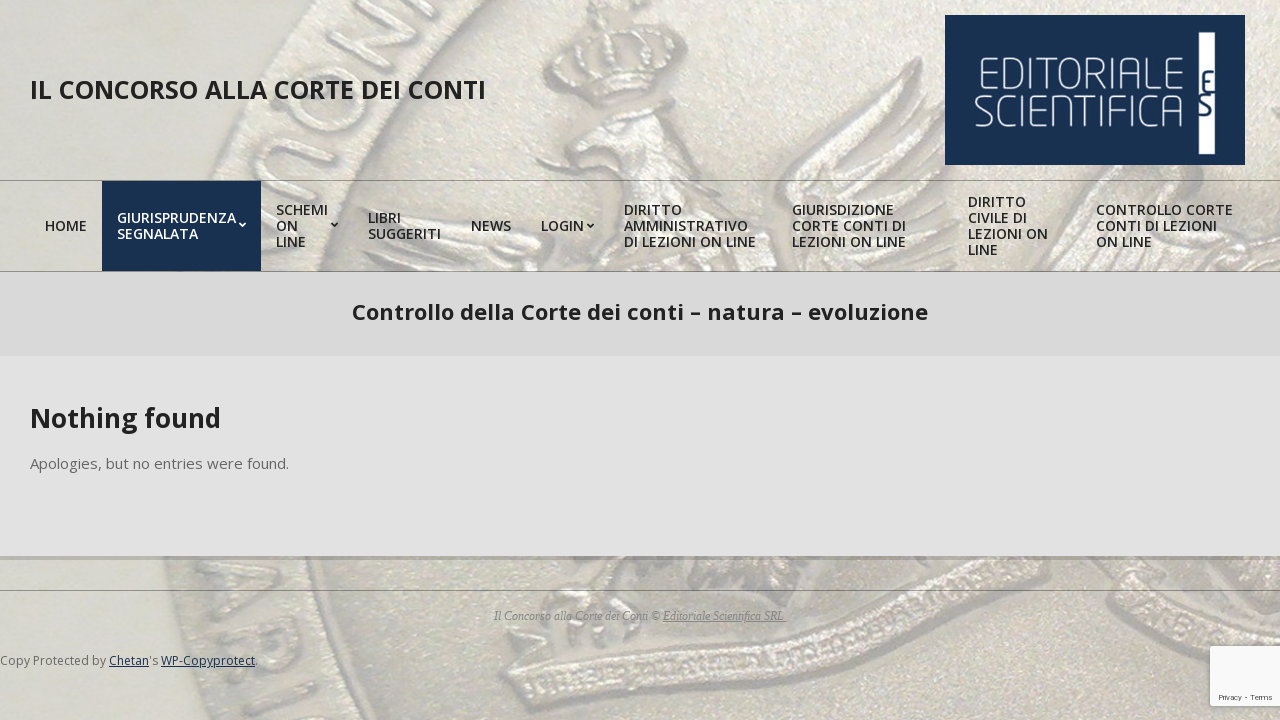

--- FILE ---
content_type: text/html; charset=UTF-8
request_url: https://www.ilconcorsoallacortedeiconti.it/category/giurisprudenza-segnalata/controllo-corte-conti-gs/controlli-della-corte-e-responsabilita/controllo-della-corte-dei-conti-natura-evoluzione/
body_size: 18007
content:
<!DOCTYPE html>
<html dir="ltr" lang="it-IT" prefix="og: https://ogp.me/ns#">
<head>
<meta charset="UTF-8" />
<title>Controllo della Corte dei conti – natura – evoluzione - Il Concorso alla Corte dei Conti</title>
<!-- All in One SEO 4.9.2 - aioseo.com -->
<meta name="robots" content="max-image-preview:large" />
<link rel="canonical" href="https://www.ilconcorsoallacortedeiconti.it/category/giurisprudenza-segnalata/controllo-corte-conti-gs/controlli-della-corte-e-responsabilita/controllo-della-corte-dei-conti-natura-evoluzione/" />
<meta name="generator" content="All in One SEO (AIOSEO) 4.9.2" />
<script type="application/ld+json" class="aioseo-schema">
{"@context":"https:\/\/schema.org","@graph":[{"@type":"BreadcrumbList","@id":"https:\/\/www.ilconcorsoallacortedeiconti.it\/category\/giurisprudenza-segnalata\/controllo-corte-conti-gs\/controlli-della-corte-e-responsabilita\/controllo-della-corte-dei-conti-natura-evoluzione\/#breadcrumblist","itemListElement":[{"@type":"ListItem","@id":"https:\/\/www.ilconcorsoallacortedeiconti.it#listItem","position":1,"name":"Home","item":"https:\/\/www.ilconcorsoallacortedeiconti.it","nextItem":{"@type":"ListItem","@id":"https:\/\/www.ilconcorsoallacortedeiconti.it\/category\/giurisprudenza-segnalata\/#listItem","name":"Giurisprudenza segnalata"}},{"@type":"ListItem","@id":"https:\/\/www.ilconcorsoallacortedeiconti.it\/category\/giurisprudenza-segnalata\/#listItem","position":2,"name":"Giurisprudenza segnalata","item":"https:\/\/www.ilconcorsoallacortedeiconti.it\/category\/giurisprudenza-segnalata\/","nextItem":{"@type":"ListItem","@id":"https:\/\/www.ilconcorsoallacortedeiconti.it\/category\/giurisprudenza-segnalata\/controllo-corte-conti-gs\/#listItem","name":"Controllo Corte Conti di Giurisprudenza segnalata"},"previousItem":{"@type":"ListItem","@id":"https:\/\/www.ilconcorsoallacortedeiconti.it#listItem","name":"Home"}},{"@type":"ListItem","@id":"https:\/\/www.ilconcorsoallacortedeiconti.it\/category\/giurisprudenza-segnalata\/controllo-corte-conti-gs\/#listItem","position":3,"name":"Controllo Corte Conti di Giurisprudenza segnalata","item":"https:\/\/www.ilconcorsoallacortedeiconti.it\/category\/giurisprudenza-segnalata\/controllo-corte-conti-gs\/","nextItem":{"@type":"ListItem","@id":"https:\/\/www.ilconcorsoallacortedeiconti.it\/category\/giurisprudenza-segnalata\/controllo-corte-conti-gs\/controlli-della-corte-e-responsabilita\/#listItem","name":"CONTROLLI DELLA CORTE E RESPONSABILIT\u00e0"},"previousItem":{"@type":"ListItem","@id":"https:\/\/www.ilconcorsoallacortedeiconti.it\/category\/giurisprudenza-segnalata\/#listItem","name":"Giurisprudenza segnalata"}},{"@type":"ListItem","@id":"https:\/\/www.ilconcorsoallacortedeiconti.it\/category\/giurisprudenza-segnalata\/controllo-corte-conti-gs\/controlli-della-corte-e-responsabilita\/#listItem","position":4,"name":"CONTROLLI DELLA CORTE E RESPONSABILIT\u00e0","item":"https:\/\/www.ilconcorsoallacortedeiconti.it\/category\/giurisprudenza-segnalata\/controllo-corte-conti-gs\/controlli-della-corte-e-responsabilita\/","nextItem":{"@type":"ListItem","@id":"https:\/\/www.ilconcorsoallacortedeiconti.it\/category\/giurisprudenza-segnalata\/controllo-corte-conti-gs\/controlli-della-corte-e-responsabilita\/controllo-della-corte-dei-conti-natura-evoluzione\/#listItem","name":"Controllo della Corte dei conti \u2013 natura \u2013 evoluzione"},"previousItem":{"@type":"ListItem","@id":"https:\/\/www.ilconcorsoallacortedeiconti.it\/category\/giurisprudenza-segnalata\/controllo-corte-conti-gs\/#listItem","name":"Controllo Corte Conti di Giurisprudenza segnalata"}},{"@type":"ListItem","@id":"https:\/\/www.ilconcorsoallacortedeiconti.it\/category\/giurisprudenza-segnalata\/controllo-corte-conti-gs\/controlli-della-corte-e-responsabilita\/controllo-della-corte-dei-conti-natura-evoluzione\/#listItem","position":5,"name":"Controllo della Corte dei conti \u2013 natura \u2013 evoluzione","previousItem":{"@type":"ListItem","@id":"https:\/\/www.ilconcorsoallacortedeiconti.it\/category\/giurisprudenza-segnalata\/controllo-corte-conti-gs\/controlli-della-corte-e-responsabilita\/#listItem","name":"CONTROLLI DELLA CORTE E RESPONSABILIT\u00e0"}}]},{"@type":"CollectionPage","@id":"https:\/\/www.ilconcorsoallacortedeiconti.it\/category\/giurisprudenza-segnalata\/controllo-corte-conti-gs\/controlli-della-corte-e-responsabilita\/controllo-della-corte-dei-conti-natura-evoluzione\/#collectionpage","url":"https:\/\/www.ilconcorsoallacortedeiconti.it\/category\/giurisprudenza-segnalata\/controllo-corte-conti-gs\/controlli-della-corte-e-responsabilita\/controllo-della-corte-dei-conti-natura-evoluzione\/","name":"Controllo della Corte dei conti \u2013 natura \u2013 evoluzione - Il Concorso alla Corte dei Conti","inLanguage":"it-IT","isPartOf":{"@id":"https:\/\/www.ilconcorsoallacortedeiconti.it\/#website"},"breadcrumb":{"@id":"https:\/\/www.ilconcorsoallacortedeiconti.it\/category\/giurisprudenza-segnalata\/controllo-corte-conti-gs\/controlli-della-corte-e-responsabilita\/controllo-della-corte-dei-conti-natura-evoluzione\/#breadcrumblist"}},{"@type":"Organization","@id":"https:\/\/www.ilconcorsoallacortedeiconti.it\/#organization","name":"Il Concorso alla Corte dei Conti","url":"https:\/\/www.ilconcorsoallacortedeiconti.it\/"},{"@type":"WebSite","@id":"https:\/\/www.ilconcorsoallacortedeiconti.it\/#website","url":"https:\/\/www.ilconcorsoallacortedeiconti.it\/","name":"Il Concorso alla Corte dei Conti","inLanguage":"it-IT","publisher":{"@id":"https:\/\/www.ilconcorsoallacortedeiconti.it\/#organization"}}]}
</script>
<!-- All in One SEO -->
<meta name="viewport" content="width=device-width, initial-scale=1" />
<meta name="generator" content="Unos 2.12.0" />
<link rel='dns-prefetch' href='//fonts.googleapis.com' />
<link rel="alternate" type="application/rss+xml" title="Il Concorso alla Corte dei Conti &raquo; Feed" href="https://www.ilconcorsoallacortedeiconti.it/feed/" />
<link rel="alternate" type="application/rss+xml" title="Il Concorso alla Corte dei Conti &raquo; Controllo della Corte dei conti – natura – evoluzione Feed della categoria" href="https://www.ilconcorsoallacortedeiconti.it/category/giurisprudenza-segnalata/controllo-corte-conti-gs/controlli-della-corte-e-responsabilita/controllo-della-corte-dei-conti-natura-evoluzione/feed/" />
<link rel="preload" href="https://www.ilconcorsoallacortedeiconti.it/wp-content/themes/unos/library/fonticons/webfonts/fa-solid-900.woff2" as="font" crossorigin="anonymous">
<link rel="preload" href="https://www.ilconcorsoallacortedeiconti.it/wp-content/themes/unos/library/fonticons/webfonts/fa-regular-400.woff2" as="font" crossorigin="anonymous">
<link rel="preload" href="https://www.ilconcorsoallacortedeiconti.it/wp-content/themes/unos/library/fonticons/webfonts/fa-brands-400.woff2" as="font" crossorigin="anonymous">
<style id='wp-img-auto-sizes-contain-inline-css'>
img:is([sizes=auto i],[sizes^="auto," i]){contain-intrinsic-size:3000px 1500px}
/*# sourceURL=wp-img-auto-sizes-contain-inline-css */
</style>
<!-- <link rel='stylesheet' id='dashicons-css' href='https://www.ilconcorsoallacortedeiconti.it/wp-includes/css/dashicons.min.css?ver=6.9' media='all' /> -->
<!-- <link rel='stylesheet' id='post-views-counter-frontend-css' href='https://www.ilconcorsoallacortedeiconti.it/wp-content/plugins/post-views-counter/css/frontend.css?ver=1.7.0' media='all' /> -->
<link rel="stylesheet" type="text/css" href="//www.ilconcorsoallacortedeiconti.it/wp-content/cache/wpfc-minified/1deicy4c/2p4e7.css" media="all"/>
<style id='wp-block-library-inline-css'>
:root{--wp-block-synced-color:#7a00df;--wp-block-synced-color--rgb:122,0,223;--wp-bound-block-color:var(--wp-block-synced-color);--wp-editor-canvas-background:#ddd;--wp-admin-theme-color:#007cba;--wp-admin-theme-color--rgb:0,124,186;--wp-admin-theme-color-darker-10:#006ba1;--wp-admin-theme-color-darker-10--rgb:0,107,160.5;--wp-admin-theme-color-darker-20:#005a87;--wp-admin-theme-color-darker-20--rgb:0,90,135;--wp-admin-border-width-focus:2px}@media (min-resolution:192dpi){:root{--wp-admin-border-width-focus:1.5px}}.wp-element-button{cursor:pointer}:root .has-very-light-gray-background-color{background-color:#eee}:root .has-very-dark-gray-background-color{background-color:#313131}:root .has-very-light-gray-color{color:#eee}:root .has-very-dark-gray-color{color:#313131}:root .has-vivid-green-cyan-to-vivid-cyan-blue-gradient-background{background:linear-gradient(135deg,#00d084,#0693e3)}:root .has-purple-crush-gradient-background{background:linear-gradient(135deg,#34e2e4,#4721fb 50%,#ab1dfe)}:root .has-hazy-dawn-gradient-background{background:linear-gradient(135deg,#faaca8,#dad0ec)}:root .has-subdued-olive-gradient-background{background:linear-gradient(135deg,#fafae1,#67a671)}:root .has-atomic-cream-gradient-background{background:linear-gradient(135deg,#fdd79a,#004a59)}:root .has-nightshade-gradient-background{background:linear-gradient(135deg,#330968,#31cdcf)}:root .has-midnight-gradient-background{background:linear-gradient(135deg,#020381,#2874fc)}:root{--wp--preset--font-size--normal:16px;--wp--preset--font-size--huge:42px}.has-regular-font-size{font-size:1em}.has-larger-font-size{font-size:2.625em}.has-normal-font-size{font-size:var(--wp--preset--font-size--normal)}.has-huge-font-size{font-size:var(--wp--preset--font-size--huge)}.has-text-align-center{text-align:center}.has-text-align-left{text-align:left}.has-text-align-right{text-align:right}.has-fit-text{white-space:nowrap!important}#end-resizable-editor-section{display:none}.aligncenter{clear:both}.items-justified-left{justify-content:flex-start}.items-justified-center{justify-content:center}.items-justified-right{justify-content:flex-end}.items-justified-space-between{justify-content:space-between}.screen-reader-text{border:0;clip-path:inset(50%);height:1px;margin:-1px;overflow:hidden;padding:0;position:absolute;width:1px;word-wrap:normal!important}.screen-reader-text:focus{background-color:#ddd;clip-path:none;color:#444;display:block;font-size:1em;height:auto;left:5px;line-height:normal;padding:15px 23px 14px;text-decoration:none;top:5px;width:auto;z-index:100000}html :where(.has-border-color){border-style:solid}html :where([style*=border-top-color]){border-top-style:solid}html :where([style*=border-right-color]){border-right-style:solid}html :where([style*=border-bottom-color]){border-bottom-style:solid}html :where([style*=border-left-color]){border-left-style:solid}html :where([style*=border-width]){border-style:solid}html :where([style*=border-top-width]){border-top-style:solid}html :where([style*=border-right-width]){border-right-style:solid}html :where([style*=border-bottom-width]){border-bottom-style:solid}html :where([style*=border-left-width]){border-left-style:solid}html :where(img[class*=wp-image-]){height:auto;max-width:100%}:where(figure){margin:0 0 1em}html :where(.is-position-sticky){--wp-admin--admin-bar--position-offset:var(--wp-admin--admin-bar--height,0px)}@media screen and (max-width:600px){html :where(.is-position-sticky){--wp-admin--admin-bar--position-offset:0px}}
/*# sourceURL=wp-block-library-inline-css */
</style><style id='global-styles-inline-css'>
:root{--wp--preset--aspect-ratio--square: 1;--wp--preset--aspect-ratio--4-3: 4/3;--wp--preset--aspect-ratio--3-4: 3/4;--wp--preset--aspect-ratio--3-2: 3/2;--wp--preset--aspect-ratio--2-3: 2/3;--wp--preset--aspect-ratio--16-9: 16/9;--wp--preset--aspect-ratio--9-16: 9/16;--wp--preset--color--black: #000000;--wp--preset--color--cyan-bluish-gray: #abb8c3;--wp--preset--color--white: #ffffff;--wp--preset--color--pale-pink: #f78da7;--wp--preset--color--vivid-red: #cf2e2e;--wp--preset--color--luminous-vivid-orange: #ff6900;--wp--preset--color--luminous-vivid-amber: #fcb900;--wp--preset--color--light-green-cyan: #7bdcb5;--wp--preset--color--vivid-green-cyan: #00d084;--wp--preset--color--pale-cyan-blue: #8ed1fc;--wp--preset--color--vivid-cyan-blue: #0693e3;--wp--preset--color--vivid-purple: #9b51e0;--wp--preset--color--accent: #193151;--wp--preset--color--accent-font: #ffffff;--wp--preset--gradient--vivid-cyan-blue-to-vivid-purple: linear-gradient(135deg,rgb(6,147,227) 0%,rgb(155,81,224) 100%);--wp--preset--gradient--light-green-cyan-to-vivid-green-cyan: linear-gradient(135deg,rgb(122,220,180) 0%,rgb(0,208,130) 100%);--wp--preset--gradient--luminous-vivid-amber-to-luminous-vivid-orange: linear-gradient(135deg,rgb(252,185,0) 0%,rgb(255,105,0) 100%);--wp--preset--gradient--luminous-vivid-orange-to-vivid-red: linear-gradient(135deg,rgb(255,105,0) 0%,rgb(207,46,46) 100%);--wp--preset--gradient--very-light-gray-to-cyan-bluish-gray: linear-gradient(135deg,rgb(238,238,238) 0%,rgb(169,184,195) 100%);--wp--preset--gradient--cool-to-warm-spectrum: linear-gradient(135deg,rgb(74,234,220) 0%,rgb(151,120,209) 20%,rgb(207,42,186) 40%,rgb(238,44,130) 60%,rgb(251,105,98) 80%,rgb(254,248,76) 100%);--wp--preset--gradient--blush-light-purple: linear-gradient(135deg,rgb(255,206,236) 0%,rgb(152,150,240) 100%);--wp--preset--gradient--blush-bordeaux: linear-gradient(135deg,rgb(254,205,165) 0%,rgb(254,45,45) 50%,rgb(107,0,62) 100%);--wp--preset--gradient--luminous-dusk: linear-gradient(135deg,rgb(255,203,112) 0%,rgb(199,81,192) 50%,rgb(65,88,208) 100%);--wp--preset--gradient--pale-ocean: linear-gradient(135deg,rgb(255,245,203) 0%,rgb(182,227,212) 50%,rgb(51,167,181) 100%);--wp--preset--gradient--electric-grass: linear-gradient(135deg,rgb(202,248,128) 0%,rgb(113,206,126) 100%);--wp--preset--gradient--midnight: linear-gradient(135deg,rgb(2,3,129) 0%,rgb(40,116,252) 100%);--wp--preset--font-size--small: 13px;--wp--preset--font-size--medium: 20px;--wp--preset--font-size--large: 36px;--wp--preset--font-size--x-large: 42px;--wp--preset--spacing--20: 0.44rem;--wp--preset--spacing--30: 0.67rem;--wp--preset--spacing--40: 1rem;--wp--preset--spacing--50: 1.5rem;--wp--preset--spacing--60: 2.25rem;--wp--preset--spacing--70: 3.38rem;--wp--preset--spacing--80: 5.06rem;--wp--preset--shadow--natural: 6px 6px 9px rgba(0, 0, 0, 0.2);--wp--preset--shadow--deep: 12px 12px 50px rgba(0, 0, 0, 0.4);--wp--preset--shadow--sharp: 6px 6px 0px rgba(0, 0, 0, 0.2);--wp--preset--shadow--outlined: 6px 6px 0px -3px rgb(255, 255, 255), 6px 6px rgb(0, 0, 0);--wp--preset--shadow--crisp: 6px 6px 0px rgb(0, 0, 0);}:where(.is-layout-flex){gap: 0.5em;}:where(.is-layout-grid){gap: 0.5em;}body .is-layout-flex{display: flex;}.is-layout-flex{flex-wrap: wrap;align-items: center;}.is-layout-flex > :is(*, div){margin: 0;}body .is-layout-grid{display: grid;}.is-layout-grid > :is(*, div){margin: 0;}:where(.wp-block-columns.is-layout-flex){gap: 2em;}:where(.wp-block-columns.is-layout-grid){gap: 2em;}:where(.wp-block-post-template.is-layout-flex){gap: 1.25em;}:where(.wp-block-post-template.is-layout-grid){gap: 1.25em;}.has-black-color{color: var(--wp--preset--color--black) !important;}.has-cyan-bluish-gray-color{color: var(--wp--preset--color--cyan-bluish-gray) !important;}.has-white-color{color: var(--wp--preset--color--white) !important;}.has-pale-pink-color{color: var(--wp--preset--color--pale-pink) !important;}.has-vivid-red-color{color: var(--wp--preset--color--vivid-red) !important;}.has-luminous-vivid-orange-color{color: var(--wp--preset--color--luminous-vivid-orange) !important;}.has-luminous-vivid-amber-color{color: var(--wp--preset--color--luminous-vivid-amber) !important;}.has-light-green-cyan-color{color: var(--wp--preset--color--light-green-cyan) !important;}.has-vivid-green-cyan-color{color: var(--wp--preset--color--vivid-green-cyan) !important;}.has-pale-cyan-blue-color{color: var(--wp--preset--color--pale-cyan-blue) !important;}.has-vivid-cyan-blue-color{color: var(--wp--preset--color--vivid-cyan-blue) !important;}.has-vivid-purple-color{color: var(--wp--preset--color--vivid-purple) !important;}.has-black-background-color{background-color: var(--wp--preset--color--black) !important;}.has-cyan-bluish-gray-background-color{background-color: var(--wp--preset--color--cyan-bluish-gray) !important;}.has-white-background-color{background-color: var(--wp--preset--color--white) !important;}.has-pale-pink-background-color{background-color: var(--wp--preset--color--pale-pink) !important;}.has-vivid-red-background-color{background-color: var(--wp--preset--color--vivid-red) !important;}.has-luminous-vivid-orange-background-color{background-color: var(--wp--preset--color--luminous-vivid-orange) !important;}.has-luminous-vivid-amber-background-color{background-color: var(--wp--preset--color--luminous-vivid-amber) !important;}.has-light-green-cyan-background-color{background-color: var(--wp--preset--color--light-green-cyan) !important;}.has-vivid-green-cyan-background-color{background-color: var(--wp--preset--color--vivid-green-cyan) !important;}.has-pale-cyan-blue-background-color{background-color: var(--wp--preset--color--pale-cyan-blue) !important;}.has-vivid-cyan-blue-background-color{background-color: var(--wp--preset--color--vivid-cyan-blue) !important;}.has-vivid-purple-background-color{background-color: var(--wp--preset--color--vivid-purple) !important;}.has-black-border-color{border-color: var(--wp--preset--color--black) !important;}.has-cyan-bluish-gray-border-color{border-color: var(--wp--preset--color--cyan-bluish-gray) !important;}.has-white-border-color{border-color: var(--wp--preset--color--white) !important;}.has-pale-pink-border-color{border-color: var(--wp--preset--color--pale-pink) !important;}.has-vivid-red-border-color{border-color: var(--wp--preset--color--vivid-red) !important;}.has-luminous-vivid-orange-border-color{border-color: var(--wp--preset--color--luminous-vivid-orange) !important;}.has-luminous-vivid-amber-border-color{border-color: var(--wp--preset--color--luminous-vivid-amber) !important;}.has-light-green-cyan-border-color{border-color: var(--wp--preset--color--light-green-cyan) !important;}.has-vivid-green-cyan-border-color{border-color: var(--wp--preset--color--vivid-green-cyan) !important;}.has-pale-cyan-blue-border-color{border-color: var(--wp--preset--color--pale-cyan-blue) !important;}.has-vivid-cyan-blue-border-color{border-color: var(--wp--preset--color--vivid-cyan-blue) !important;}.has-vivid-purple-border-color{border-color: var(--wp--preset--color--vivid-purple) !important;}.has-vivid-cyan-blue-to-vivid-purple-gradient-background{background: var(--wp--preset--gradient--vivid-cyan-blue-to-vivid-purple) !important;}.has-light-green-cyan-to-vivid-green-cyan-gradient-background{background: var(--wp--preset--gradient--light-green-cyan-to-vivid-green-cyan) !important;}.has-luminous-vivid-amber-to-luminous-vivid-orange-gradient-background{background: var(--wp--preset--gradient--luminous-vivid-amber-to-luminous-vivid-orange) !important;}.has-luminous-vivid-orange-to-vivid-red-gradient-background{background: var(--wp--preset--gradient--luminous-vivid-orange-to-vivid-red) !important;}.has-very-light-gray-to-cyan-bluish-gray-gradient-background{background: var(--wp--preset--gradient--very-light-gray-to-cyan-bluish-gray) !important;}.has-cool-to-warm-spectrum-gradient-background{background: var(--wp--preset--gradient--cool-to-warm-spectrum) !important;}.has-blush-light-purple-gradient-background{background: var(--wp--preset--gradient--blush-light-purple) !important;}.has-blush-bordeaux-gradient-background{background: var(--wp--preset--gradient--blush-bordeaux) !important;}.has-luminous-dusk-gradient-background{background: var(--wp--preset--gradient--luminous-dusk) !important;}.has-pale-ocean-gradient-background{background: var(--wp--preset--gradient--pale-ocean) !important;}.has-electric-grass-gradient-background{background: var(--wp--preset--gradient--electric-grass) !important;}.has-midnight-gradient-background{background: var(--wp--preset--gradient--midnight) !important;}.has-small-font-size{font-size: var(--wp--preset--font-size--small) !important;}.has-medium-font-size{font-size: var(--wp--preset--font-size--medium) !important;}.has-large-font-size{font-size: var(--wp--preset--font-size--large) !important;}.has-x-large-font-size{font-size: var(--wp--preset--font-size--x-large) !important;}
/*# sourceURL=global-styles-inline-css */
</style>
<style id='classic-theme-styles-inline-css'>
/*! This file is auto-generated */
.wp-block-button__link{color:#fff;background-color:#32373c;border-radius:9999px;box-shadow:none;text-decoration:none;padding:calc(.667em + 2px) calc(1.333em + 2px);font-size:1.125em}.wp-block-file__button{background:#32373c;color:#fff;text-decoration:none}
/*# sourceURL=/wp-includes/css/classic-themes.min.css */
</style>
<!-- <link rel='stylesheet' id='wp-components-css' href='https://www.ilconcorsoallacortedeiconti.it/wp-includes/css/dist/components/style.min.css?ver=6.9' media='all' /> -->
<!-- <link rel='stylesheet' id='wp-preferences-css' href='https://www.ilconcorsoallacortedeiconti.it/wp-includes/css/dist/preferences/style.min.css?ver=6.9' media='all' /> -->
<!-- <link rel='stylesheet' id='wp-block-editor-css' href='https://www.ilconcorsoallacortedeiconti.it/wp-includes/css/dist/block-editor/style.min.css?ver=6.9' media='all' /> -->
<!-- <link rel='stylesheet' id='popup-maker-block-library-style-css' href='https://www.ilconcorsoallacortedeiconti.it/wp-content/plugins/popup-maker/dist/packages/block-library-style.css?ver=dbea705cfafe089d65f1' media='all' /> -->
<!-- <link rel='stylesheet' id='wbg-selectize-css' href='https://www.ilconcorsoallacortedeiconti.it/wp-content/plugins/wp-books-gallery/assets/css/selectize.bootstrap3.min.css?ver=4.7.7' media='' /> -->
<!-- <link rel='stylesheet' id='wbg-font-awesome-css' href='https://www.ilconcorsoallacortedeiconti.it/wp-content/plugins/wp-books-gallery/assets/css/fontawesome/css/all.min.css?ver=4.7.7' media='' /> -->
<!-- <link rel='stylesheet' id='wbg-front-css' href='https://www.ilconcorsoallacortedeiconti.it/wp-content/plugins/wp-books-gallery/assets/css/wbg-front.css?ver=4.7.7' media='' /> -->
<!-- <link rel='stylesheet' id='lightSlider-css' href='https://www.ilconcorsoallacortedeiconti.it/wp-content/plugins/hootkit/assets/lightSlider.min.css?ver=1.1.2' media='' /> -->
<!-- <link rel='stylesheet' id='font-awesome-css' href='https://www.ilconcorsoallacortedeiconti.it/wp-content/themes/unos/library/fonticons/font-awesome.css?ver=5.15.4' media='all' /> -->
<!-- <link rel='stylesheet' id='yop-public-css' href='https://www.ilconcorsoallacortedeiconti.it/wp-content/plugins/yop-poll/public/assets/css/yop-poll-public-6.5.39.css?ver=6.9' media='all' /> -->
<link rel="stylesheet" type="text/css" href="//www.ilconcorsoallacortedeiconti.it/wp-content/cache/wpfc-minified/g37gfve9/2p4e7.css" media="all"/>
<link rel='stylesheet' id='unos-googlefont-css' href='https://fonts.googleapis.com/css2?family=Open%20Sans:ital,wght@0,300;0,400;0,500;0,600;0,700;0,800;1,400;1,700&#038;display=swap' media='all' />
<!-- <link rel='stylesheet' id='hoot-style-css' href='https://www.ilconcorsoallacortedeiconti.it/wp-content/themes/unos/style.css?ver=2.12.0' media='all' /> -->
<!-- <link rel='stylesheet' id='unos-hootkit-css' href='https://www.ilconcorsoallacortedeiconti.it/wp-content/themes/unos/hootkit/hootkit.css?ver=2.12.0' media='all' /> -->
<!-- <link rel='stylesheet' id='hoot-wpblocks-css' href='https://www.ilconcorsoallacortedeiconti.it/wp-content/themes/unos/include/blocks/wpblocks.css?ver=2.12.0' media='all' /> -->
<link rel="stylesheet" type="text/css" href="//www.ilconcorsoallacortedeiconti.it/wp-content/cache/wpfc-minified/c0yfhw4/46xpk.css" media="all"/>
<style id='hoot-wpblocks-inline-css'>
a {  color: #193151; }  a:hover {  color: #13253d; }  .accent-typo {  background: #193151;  color: #ffffff; }  .invert-accent-typo {  background: #ffffff;  color: #193151; }  .invert-typo {  color: #e2e2e2; }  .enforce-typo {  background: #e2e2e2; }  body.wordpress input[type="submit"], body.wordpress #submit, body.wordpress .button {  border-color: #193151;  background: #193151;  color: #ffffff; }  body.wordpress input[type="submit"]:hover, body.wordpress #submit:hover, body.wordpress .button:hover, body.wordpress input[type="submit"]:focus, body.wordpress #submit:focus, body.wordpress .button:focus {  color: #193151;  background: #ffffff; }  h1, h2, h3, h4, h5, h6, .title, .titlefont {  font-family: "Open Sans", sans-serif;  text-transform: none; }  #main.main,.below-header {  background: #e2e2e2; }  #topbar {  background: #193151;  color: #ffffff; }  #topbar.js-search .searchform.expand .searchtext {  background: #193151; }  #topbar.js-search .searchform.expand .searchtext,#topbar .js-search-placeholder {  color: #ffffff; }  .header-aside-search.js-search .searchform i.fa-search {  color: #193151; }  #site-logo.logo-border {  border-color: #193151; }  #site-title {  font-family: "Open Sans", sans-serif;  text-transform: uppercase; }  .site-logo-with-icon #site-title i {  font-size: 30px; }  .site-logo-mixed-image img {  max-width: 200px; }  .site-title-line em {  color: #193151; }  .site-title-line mark {  background: #193151;  color: #ffffff; }  .site-title-heading-font {  font-family: "Open Sans", sans-serif; }  .entry-grid .more-link {  font-family: "Open Sans", sans-serif; }  .menu-items ul {  background: #e2e2e2; }  .menu-items li.current-menu-item:not(.nohighlight), .menu-items li.current-menu-ancestor, .menu-items li:hover {  background: #193151; }  .menu-items li.current-menu-item:not(.nohighlight) > a, .menu-items li.current-menu-ancestor > a, .menu-items li:hover > a {  color: #ffffff; }  .menu-tag {  border-color: #193151; }  #header .menu-items li.current-menu-item:not(.nohighlight) > a .menu-tag, #header .menu-items li.current-menu-ancestor > a .menu-tag, #header .menu-items li:hover > a .menu-tag {  background: #ffffff;  color: #193151;  border-color: #ffffff; }  .more-link, .more-link a {  color: #193151; }  .more-link:hover, .more-link:hover a {  color: #13253d; }  .frontpage-area_a *, .frontpage-area_a .more-link, .frontpage-area_a .more-link a {  color: #193151; }  .sidebar .widget-title,.sub-footer .widget-title, .footer .widget-title {  background: #193151;  color: #ffffff;  border: solid 1px;  border-color: #193151; }  .sidebar .widget:hover .widget-title,.sub-footer .widget:hover .widget-title, .footer .widget:hover .widget-title {  background: #ffffff;  color: #193151; }  .main-content-grid,.widget,.frontpage-area {  margin-top: 45px; }  .widget,.frontpage-area {  margin-bottom: 45px; }  .frontpage-area.module-bg-highlight, .frontpage-area.module-bg-color, .frontpage-area.module-bg-image {  padding: 45px 0; }  .footer .widget {  margin: 30px 0; }  .js-search .searchform.expand .searchtext {  background: #e2e2e2; }  #infinite-handle span,.lrm-form a.button, .lrm-form button, .lrm-form button[type=submit], .lrm-form #buddypress input[type=submit], .lrm-form input[type=submit],.widget_breadcrumb_navxt .breadcrumbs > .hoot-bcn-pretext {  background: #193151;  color: #ffffff; }  .woocommerce nav.woocommerce-pagination ul li a:focus, .woocommerce nav.woocommerce-pagination ul li a:hover {  color: #13253d; }  .woocommerce div.product .woocommerce-tabs ul.tabs li:hover,.woocommerce div.product .woocommerce-tabs ul.tabs li.active {  background: #193151; }  .woocommerce div.product .woocommerce-tabs ul.tabs li:hover a, .woocommerce div.product .woocommerce-tabs ul.tabs li:hover a:hover,.woocommerce div.product .woocommerce-tabs ul.tabs li.active a {  color: #ffffff; }  .wc-block-components-button, .woocommerce #respond input#submit.alt, .woocommerce a.button.alt, .woocommerce button.button.alt, .woocommerce input.button.alt {  border-color: #193151;  background: #193151;  color: #ffffff; }  .wc-block-components-button:hover, .woocommerce #respond input#submit.alt:hover, .woocommerce a.button.alt:hover, .woocommerce button.button.alt:hover, .woocommerce input.button.alt:hover {  background: #ffffff;  color: #193151; }  .widget_breadcrumb_navxt .breadcrumbs > .hoot-bcn-pretext:after {  border-left-color: #193151; }  .flycart-toggle, .flycart-panel {  background: #e2e2e2; }  .topbanner-content mark {  color: #193151; }  .lSSlideOuter ul.lSPager.lSpg > li:hover a, .lSSlideOuter ul.lSPager.lSpg > li.active a {  background-color: #193151; }  .lSSlideOuter ul.lSPager.lSpg > li a {  border-color: #193151; }  .lightSlider .wrap-light-on-dark .hootkitslide-head, .lightSlider .wrap-dark-on-light .hootkitslide-head {  background: #193151;  color: #ffffff; }  .widget .viewall a {  background: #e2e2e2; }  .widget .viewall a:hover {  background: #ffffff;  color: #193151; }  .bottomborder-line:after,.bottomborder-shadow:after {  margin-top: 45px; }  .topborder-line:before,.topborder-shadow:before {  margin-bottom: 45px; }  .cta-subtitle {  color: #193151; }  .ticker-product-price .amount,.wordpress .ticker-addtocart a.button:hover,.wordpress .ticker-addtocart a.button:focus {  color: #193151; }  .social-icons-icon {  background: #193151; }  #topbar .social-icons-icon, #page-wrapper .social-icons-icon {  color: #ffffff; }  .content-block-icon i {  color: #193151; }  .icon-style-circle,.icon-style-square {  border-color: #193151; }  .content-block-style3 .content-block-icon {  background: #e2e2e2; }  :root .has-accent-color,.is-style-outline>.wp-block-button__link:not(.has-text-color), .wp-block-button__link.is-style-outline:not(.has-text-color) {  color: #193151; }  :root .has-accent-background-color,.wp-block-button__link,.wp-block-button__link:hover,.wp-block-search__button,.wp-block-search__button:hover, .wp-block-file__button,.wp-block-file__button:hover {  background: #193151; }  :root .has-accent-font-color,.wp-block-button__link,.wp-block-button__link:hover,.wp-block-search__button,.wp-block-search__button:hover, .wp-block-file__button,.wp-block-file__button:hover {  color: #ffffff; }  :root .has-accent-font-background-color {  background: #ffffff; }  @media only screen and (max-width: 969px){ .mobilemenu-fixed .menu-toggle, .mobilemenu-fixed .menu-items {  background: #e2e2e2; }  .sidebar {  margin-top: 45px; }  .frontpage-widgetarea > div.hgrid > [class*="hgrid-span-"] {  margin-bottom: 45px; }  } @media only screen and (min-width: 970px){ .slider-style2 .lSAction > a {  border-color: #193151;  background: #193151;  color: #ffffff; }  .slider-style2 .lSAction > a:hover {  background: #ffffff;  color: #193151; }  }
/*# sourceURL=hoot-wpblocks-inline-css */
</style>
<!--n2css--><!--n2js--><script src='//www.ilconcorsoallacortedeiconti.it/wp-content/cache/wpfc-minified/laet55a5/46xpk.js' type="text/javascript"></script>
<!-- <script src="https://www.ilconcorsoallacortedeiconti.it/wp-includes/js/jquery/jquery.min.js?ver=3.7.1" id="jquery-core-js"></script> -->
<!-- <script src="https://www.ilconcorsoallacortedeiconti.it/wp-includes/js/jquery/jquery-migrate.min.js?ver=3.4.1" id="jquery-migrate-js"></script> -->
<script id="yop-public-js-extra">
var objectL10n = {"yopPollParams":{"urlParams":{"ajax":"https://www.ilconcorsoallacortedeiconti.it/wp-admin/admin-ajax.php","wpLogin":"https://www.ilconcorsoallacortedeiconti.it/wp-login.php?redirect_to=https%3A%2F%2Fwww.ilconcorsoallacortedeiconti.it%2Fwp-admin%2Fadmin-ajax.php%3Faction%3Dyop_poll_record_wordpress_vote"},"apiParams":{"reCaptcha":{"siteKey":""},"reCaptchaV2Invisible":{"siteKey":""},"reCaptchaV3":{"siteKey":""},"hCaptcha":{"siteKey":""},"cloudflareTurnstile":{"siteKey":""}},"captchaParams":{"imgPath":"https://www.ilconcorsoallacortedeiconti.it/wp-content/plugins/yop-poll/public/assets/img/","url":"https://www.ilconcorsoallacortedeiconti.it/wp-content/plugins/yop-poll/app.php","accessibilityAlt":"Sound icon","accessibilityTitle":"Accessibility option: listen to a question and answer it!","accessibilityDescription":"Type below the \u003Cstrong\u003Eanswer\u003C/strong\u003E to what you hear. Numbers or words:","explanation":"Click or touch the \u003Cstrong\u003EANSWER\u003C/strong\u003E","refreshAlt":"Refresh/reload icon","refreshTitle":"Refresh/reload: get new images and accessibility option!"},"voteParams":{"invalidPoll":"Invalid Poll","noAnswersSelected":"No answer selected","minAnswersRequired":"At least {min_answers_allowed} answer(s) required","maxAnswersRequired":"A max of {max_answers_allowed} answer(s) accepted","noAnswerForOther":"No other answer entered","noValueForCustomField":"{custom_field_name} is required","tooManyCharsForCustomField":"Text for {custom_field_name} is too long","consentNotChecked":"You must agree to our terms and conditions","noCaptchaSelected":"Captcha is required","thankYou":"Thank you for your vote"},"resultsParams":{"singleVote":"vote","multipleVotes":"votes","singleAnswer":"answer","multipleAnswers":"answers"}}};
//# sourceURL=yop-public-js-extra
</script>
<script src='//www.ilconcorsoallacortedeiconti.it/wp-content/cache/wpfc-minified/12wndg21/2p4e9.js' type="text/javascript"></script>
<!-- <script src="https://www.ilconcorsoallacortedeiconti.it/wp-content/plugins/yop-poll/public/assets/js/yop-poll-public-6.5.39.min.js?ver=6.9" id="yop-public-js"></script> -->
<link rel="https://api.w.org/" href="https://www.ilconcorsoallacortedeiconti.it/wp-json/" /><link rel="alternate" title="JSON" type="application/json" href="https://www.ilconcorsoallacortedeiconti.it/wp-json/wp/v2/categories/215" /><link rel="EditURI" type="application/rsd+xml" title="RSD" href="https://www.ilconcorsoallacortedeiconti.it/xmlrpc.php?rsd" />
<meta name="generator" content="WordPress 6.9" />
<script type="text/javascript">
<!--
/******************************************************************************
***   COPY PROTECTED BY http://chetangole.com/blog/wp-copyprotect/   version 3.1.0 ****
******************************************************************************/
var message="Tasto destro disabilitato";
function clickIE4(){
if (event.button==2){
alert(message);
return false;
}
}
function clickNS4(e){
if (document.layers||document.getElementById&&!document.all){
if (e.which==2||e.which==3){
alert(message);
return false;
}
}
}
if (document.layers){
document.captureEvents(Event.MOUSEDOWN);
document.onmousedown=clickNS4;
}
else if (document.all&&!document.getElementById){
document.onmousedown=clickIE4;
}
document.oncontextmenu=new Function("alert(message);return false")
// --> 
</script>
<script type="text/javascript">
/******************************************************************************
***   COPY PROTECTED BY http://chetangole.com/blog/wp-copyprotect/   version 3.1.0 ****
******************************************************************************/
function disableSelection(target){
if (typeof target.onselectstart!="undefined") //For IE 
target.onselectstart=function(){return false}
else if (typeof target.style.MozUserSelect!="undefined") //For Firefox
target.style.MozUserSelect="none"
else //All other route (For Opera)
target.onmousedown=function(){return false}
target.style.cursor = "default"
}
</script>
<style id="custom-background-css">
body.custom-background { background-color: #e2e2e2; background-image: url("https://www.ilconcorsoallacortedeiconti.it/wp-content/uploads/2020/06/banner1.jpg"); background-position: left top; background-size: cover; background-repeat: no-repeat; background-attachment: fixed; }
</style>
<link rel="icon" href="https://www.ilconcorsoallacortedeiconti.it/wp-content/uploads/2020/05/LOGO-200x150.jpg" sizes="32x32" />
<link rel="icon" href="https://www.ilconcorsoallacortedeiconti.it/wp-content/uploads/2020/05/LOGO-200x150.jpg" sizes="192x192" />
<link rel="apple-touch-icon" href="https://www.ilconcorsoallacortedeiconti.it/wp-content/uploads/2020/05/LOGO-200x150.jpg" />
<meta name="msapplication-TileImage" content="https://www.ilconcorsoallacortedeiconti.it/wp-content/uploads/2020/05/LOGO.jpg" />
<style type="text/css" id="c4wp-checkout-css">
.woocommerce-checkout .c4wp_captcha_field {
margin-bottom: 10px;
margin-top: 15px;
position: relative;
display: inline-block;
}
</style>
<style type="text/css" id="c4wp-v3-lp-form-css">
.login #login, .login #lostpasswordform {
min-width: 350px !important;
}
.wpforms-field-c4wp iframe {
width: 100% !important;
}
</style>
<style type="text/css" id="c4wp-v3-lp-form-css">
.login #login, .login #lostpasswordform {
min-width: 350px !important;
}
.wpforms-field-c4wp iframe {
width: 100% !important;
}
</style>
</head>
<body class="archive category category-controllo-della-corte-dei-conti-natura-evoluzione category-215 custom-background wp-theme-unos unos wordpress ltr it it-it parent-theme logged-out display-header-text plural taxonomy taxonomy-category taxonomy-category-controllo-della-corte-dei-conti-natura-evoluzione" dir="ltr" itemscope="itemscope" itemtype="https://schema.org/Blog">
<a href="#main" class="screen-reader-text">Skip to content</a>
<div id="page-wrapper" class=" site-stretch page-wrapper sitewrap-full-width sidebars0 hoot-cf7-style hoot-mapp-style hoot-jetpack-style hoot-sticky-sidebar">
<header id="header" class="site-header header-layout-primary-widget-area header-layout-secondary-bottom tablemenu" role="banner" itemscope="itemscope" itemtype="https://schema.org/WPHeader">
<div id="header-primary" class=" header-part header-primary header-primary-widget-area">
<div class="hgrid">
<div class="table hgrid-span-12">
<div id="branding" class="site-branding branding table-cell-mid">
<div id="site-logo" class="site-logo-text">
<div id="site-logo-text" class="site-logo-text site-logo-text-tiny"><div id="site-title" class="site-title" itemprop="headline"><a href="https://www.ilconcorsoallacortedeiconti.it" rel="home" itemprop="url"><span class="blogname">Il Concorso alla Corte dei Conti</span></a></div></div>		</div>
</div><!-- #branding -->
<div id="header-aside" class=" header-aside table-cell-mid header-aside-widget-area ">	<div class="header-sidebar inline-nav js-search hgrid-stretch">
<aside id="sidebar-header-sidebar" class="sidebar sidebar-header-sidebar" role="complementary" itemscope="itemscope" itemtype="https://schema.org/WPSideBar">
<section id="media_image-1" class="widget widget_media_image"><a href="http://www.editorialescientifica.com/"><img width="300" height="150" src="https://www.ilconcorsoallacortedeiconti.it/wp-content/uploads/2020/01/logoeditoriale380-300x150.jpg" class="image wp-image-60  attachment-medium size-medium" alt="" style="max-width: 100%; height: auto;" decoding="async" srcset="https://www.ilconcorsoallacortedeiconti.it/wp-content/uploads/2020/01/logoeditoriale380-300x150.jpg 300w, https://www.ilconcorsoallacortedeiconti.it/wp-content/uploads/2020/01/logoeditoriale380.jpg 380w" sizes="(max-width: 300px) 100vw, 300px" /></a></section>		</aside>
</div>
</div>					</div>
</div>
</div>
<div id="header-supplementary" class=" header-part header-supplementary header-supplementary-bottom header-supplementary-center header-supplementary-mobilemenu-fixed">
<div class="hgrid">
<div class="hgrid-span-12">
<div class="menu-area-wrap">
<div class="screen-reader-text">Primary Navigation Menu</div>
<nav id="menu-primary" class="menu nav-menu menu-primary mobilemenu-fixed mobilesubmenu-click" role="navigation" itemscope="itemscope" itemtype="https://schema.org/SiteNavigationElement">
<a class="menu-toggle" href="#"><span class="menu-toggle-text">Menu</span><i class="fas fa-bars"></i></a>
<ul id="menu-primary-items" class="menu-items sf-menu menu"><li id="menu-item-561" class="menu-item menu-item-type-custom menu-item-object-custom menu-item-home menu-item-561"><a href="https://www.ilconcorsoallacortedeiconti.it"><span class="menu-title"><span class="menu-title-text">Home</span></span></a></li>
<li id="menu-item-818" class="menu-item menu-item-type-taxonomy menu-item-object-category current-category-ancestor current-menu-ancestor menu-item-has-children menu-item-818"><a href="https://www.ilconcorsoallacortedeiconti.it/category/giurisprudenza-segnalata/"><span class="menu-title"><span class="menu-title-text">Giurisprudenza segnalata</span></span></a>
<ul class="sub-menu">
<li id="menu-item-864" class="menu-item menu-item-type-taxonomy menu-item-object-category menu-item-864"><a href="https://www.ilconcorsoallacortedeiconti.it/category/giurisprudenza-segnalata/diritto-amministrativo-gs/"><span class="menu-title"><span class="menu-title-text">Diritto amministrativo</span></span></a></li>
<li id="menu-item-1294" class="menu-item menu-item-type-taxonomy menu-item-object-category menu-item-has-children menu-item-1294"><a href="https://www.ilconcorsoallacortedeiconti.it/category/giurisprudenza-segnalata/giurisdizione-corte-conti-gs/"><span class="menu-title"><span class="menu-title-text">Giurisdizione</span></span></a>
<ul class="sub-menu">
<li id="menu-item-1295" class="menu-item menu-item-type-taxonomy menu-item-object-category menu-item-1295"><a href="https://www.ilconcorsoallacortedeiconti.it/category/giurisprudenza-segnalata/giurisdizione-corte-conti-gs/pubblico-impiego/"><span class="menu-title"><span class="menu-title-text">Pubblico impiego</span></span></a></li>
<li id="menu-item-1296" class="menu-item menu-item-type-taxonomy menu-item-object-category menu-item-1296"><a href="https://www.ilconcorsoallacortedeiconti.it/category/giurisprudenza-segnalata/giurisdizione-corte-conti-gs/responsabilita-dei-medici-e-personale-sanitario/"><span class="menu-title"><span class="menu-title-text">Responsabilità dei medici e personale sanitario</span></span></a></li>
<li id="menu-item-1297" class="menu-item menu-item-type-taxonomy menu-item-object-category menu-item-1297"><a href="https://www.ilconcorsoallacortedeiconti.it/category/giurisprudenza-segnalata/giurisdizione-corte-conti-gs/responsabilita-dei-titolari-di-incarichi-politici-sindaci-presidenti-di-province-e-regioni-consiglieri-ed-assessori/"><span class="menu-title"><span class="menu-title-text">Responsabilità dei titolari di incarichi politici (Sindaci, Presidenti di Province e Regioni, Consiglieri ed assessori)</span></span></a></li>
<li id="menu-item-1298" class="menu-item menu-item-type-taxonomy menu-item-object-category menu-item-1298"><a href="https://www.ilconcorsoallacortedeiconti.it/category/giurisprudenza-segnalata/giurisdizione-corte-conti-gs/responsabilita-per-appropriazione-e-indebita-utilizzazione-di-contributi-pubblici/"><span class="menu-title"><span class="menu-title-text">Responsabilità per appropriazione e indebita utilizzazione di contributi pubblici</span></span></a></li>
<li id="menu-item-1299" class="menu-item menu-item-type-taxonomy menu-item-object-category menu-item-1299"><a href="https://www.ilconcorsoallacortedeiconti.it/category/giurisprudenza-segnalata/giurisdizione-corte-conti-gs/societa-pubbliche/"><span class="menu-title"><span class="menu-title-text">Società pubbliche</span></span></a></li>
<li id="menu-item-1300" class="menu-item menu-item-type-taxonomy menu-item-object-category menu-item-1300"><a href="https://www.ilconcorsoallacortedeiconti.it/category/giurisprudenza-segnalata/giurisdizione-corte-conti-gs/danno-alla-concorrenza/"><span class="menu-title"><span class="menu-title-text">Danno alla Concorrenza</span></span></a></li>
<li id="menu-item-1301" class="menu-item menu-item-type-taxonomy menu-item-object-category menu-item-1301"><a href="https://www.ilconcorsoallacortedeiconti.it/category/giurisprudenza-segnalata/giurisdizione-corte-conti-gs/danno-allimmagine/"><span class="menu-title"><span class="menu-title-text">Danno all&#8217;immagine</span></span></a></li>
</ul>
</li>
<li id="menu-item-867" class="menu-item menu-item-type-taxonomy menu-item-object-category menu-item-867"><a href="https://www.ilconcorsoallacortedeiconti.it/category/giurisprudenza-segnalata/diritto-civile-di-giurisprudenza-segnalata/"><span class="menu-title"><span class="menu-title-text">Diritto Civile</span></span></a></li>
<li id="menu-item-866" class="menu-item menu-item-type-taxonomy menu-item-object-category current-category-ancestor current-menu-ancestor menu-item-has-children menu-item-866"><a href="https://www.ilconcorsoallacortedeiconti.it/category/giurisprudenza-segnalata/controllo-corte-conti-gs/"><span class="menu-title"><span class="menu-title-text">Controllo</span></span></a>
<ul class="sub-menu">
<li id="menu-item-1391" class="menu-item menu-item-type-taxonomy menu-item-object-category menu-item-has-children menu-item-1391"><a href="https://www.ilconcorsoallacortedeiconti.it/category/giurisprudenza-segnalata/controllo-corte-conti-gs/i-controlli-sugli-enti-locali/"><span class="menu-title"><span class="menu-title-text">I CONTROLLI SUGLI ENTI LOCALI</span></span></a>
<ul class="sub-menu">
<li id="menu-item-1392" class="menu-item menu-item-type-taxonomy menu-item-object-category menu-item-1392"><a href="https://www.ilconcorsoallacortedeiconti.it/category/giurisprudenza-segnalata/controllo-corte-conti-gs/i-controlli-sugli-enti-locali/natura-procedimento-ed-esiti-del-controllo-di-legalita-finanziaria/"><span class="menu-title"><span class="menu-title-text">Natura, procedimento ed esiti del controllo di legalità finanziaria</span></span></a></li>
<li id="menu-item-1393" class="menu-item menu-item-type-taxonomy menu-item-object-category menu-item-1393"><a href="https://www.ilconcorsoallacortedeiconti.it/category/giurisprudenza-segnalata/controllo-corte-conti-gs/i-controlli-sugli-enti-locali/rapporto-fra-controlli-di-legalita-finanziaria-e-poteri-delle-regioni-e-delle-province-ad-autonomia-speciale/"><span class="menu-title"><span class="menu-title-text">Rapporto fra controlli di legalità finanziaria e poteri delle regioni e delle province ad autonomia speciale</span></span></a></li>
<li id="menu-item-1394" class="menu-item menu-item-type-taxonomy menu-item-object-category menu-item-has-children menu-item-1394"><a href="https://www.ilconcorsoallacortedeiconti.it/category/giurisprudenza-segnalata/controllo-corte-conti-gs/i-controlli-sugli-enti-locali/procedimento-di-controllo/"><span class="menu-title"><span class="menu-title-text">Procedimento di controllo</span></span></a>
<ul class="sub-menu">
<li id="menu-item-1395" class="menu-item menu-item-type-taxonomy menu-item-object-category menu-item-1395"><a href="https://www.ilconcorsoallacortedeiconti.it/category/giurisprudenza-segnalata/controllo-corte-conti-gs/i-controlli-sugli-enti-locali/procedimento-di-controllo/equilibri-di-bilanci/"><span class="menu-title"><span class="menu-title-text">Equilibri di bilanci</span></span></a></li>
<li id="menu-item-1399" class="menu-item menu-item-type-taxonomy menu-item-object-category menu-item-1399"><a href="https://www.ilconcorsoallacortedeiconti.it/category/giurisprudenza-segnalata/controllo-corte-conti-gs/i-controlli-sugli-enti-locali/procedimento-di-controllo/previgente-patto-di-stabilita-interno-e-nuovi-equilibri-di-finanza-pubblica/"><span class="menu-title"><span class="menu-title-text">Previgente patto di stabilità interno e nuovi equilibri di finanza pubblica</span></span></a></li>
<li id="menu-item-1400" class="menu-item menu-item-type-taxonomy menu-item-object-category menu-item-1400"><a href="https://www.ilconcorsoallacortedeiconti.it/category/giurisprudenza-segnalata/controllo-corte-conti-gs/i-controlli-sugli-enti-locali/procedimento-di-controllo/sostenibilita-e-limiti-allindebitamento/"><span class="menu-title"><span class="menu-title-text">Sostenibilità e limiti all’indebitamento</span></span></a></li>
<li id="menu-item-1401" class="menu-item menu-item-type-taxonomy menu-item-object-category menu-item-1401"><a href="https://www.ilconcorsoallacortedeiconti.it/category/giurisprudenza-segnalata/controllo-corte-conti-gs/i-controlli-sugli-enti-locali/procedimento-di-controllo/limiti-alle-spese-e-al-trattamento-accessorio-del-personale/"><span class="menu-title"><span class="menu-title-text">Limiti alle spese e al trattamento accessorio del personale</span></span></a></li>
<li id="menu-item-1402" class="menu-item menu-item-type-taxonomy menu-item-object-category menu-item-1402"><a href="https://www.ilconcorsoallacortedeiconti.it/category/giurisprudenza-segnalata/controllo-corte-conti-gs/i-controlli-sugli-enti-locali/procedimento-di-controllo/riaccertamento-straordinario-dei-residui-attivi-e-passivi/"><span class="menu-title"><span class="menu-title-text">Riaccertamento straordinario dei residui attivi e passivi</span></span></a></li>
</ul>
</li>
<li id="menu-item-1396" class="menu-item menu-item-type-taxonomy menu-item-object-category menu-item-1396"><a href="https://www.ilconcorsoallacortedeiconti.it/category/giurisprudenza-segnalata/controllo-corte-conti-gs/i-controlli-sugli-enti-locali/esiti-del-controllo/"><span class="menu-title"><span class="menu-title-text">Esiti del controllo</span></span></a></li>
<li id="menu-item-1397" class="menu-item menu-item-type-taxonomy menu-item-object-category menu-item-1397"><a href="https://www.ilconcorsoallacortedeiconti.it/category/giurisprudenza-segnalata/controllo-corte-conti-gs/i-controlli-sugli-enti-locali/impugnazione-delle-deliberazioni-delle-sanzioni-regionali-di-controllo/"><span class="menu-title"><span class="menu-title-text">Impugnazione delle deliberazioni delle sanzioni regionali di controllo</span></span></a></li>
<li id="menu-item-1398" class="menu-item menu-item-type-taxonomy menu-item-object-category menu-item-1398"><a href="https://www.ilconcorsoallacortedeiconti.it/category/giurisprudenza-segnalata/controllo-corte-conti-gs/i-controlli-sugli-enti-locali/procedimento-di-c-d-dissesto-guidato/"><span class="menu-title"><span class="menu-title-text">Procedimento di c.d. dissesto guidato</span></span></a></li>
</ul>
</li>
<li id="menu-item-1403" class="menu-item menu-item-type-taxonomy menu-item-object-category menu-item-has-children menu-item-1403"><a href="https://www.ilconcorsoallacortedeiconti.it/category/giurisprudenza-segnalata/controllo-corte-conti-gs/controllo-sulle-regioni-e-giudizio-di-parificazione-del-bilancio/"><span class="menu-title"><span class="menu-title-text">CONTROLLO SULLE REGIONI E GIUDIZIO DI PARIFICAZIONE DEL BILANCIO</span></span></a>
<ul class="sub-menu">
<li id="menu-item-1404" class="menu-item menu-item-type-taxonomy menu-item-object-category menu-item-1404"><a href="https://www.ilconcorsoallacortedeiconti.it/category/giurisprudenza-segnalata/controllo-corte-conti-gs/controllo-sulle-regioni-e-giudizio-di-parificazione-del-bilancio/giurisprudenza-costituzionale-sui-giudizi-di-parificazione-del-rendiconto-generale-dello-stato/"><span class="menu-title"><span class="menu-title-text">Giurisprudenza costituzionale sui giudizi di parificazione del rendiconto generale dello Stato</span></span></a></li>
<li id="menu-item-1405" class="menu-item menu-item-type-taxonomy menu-item-object-category menu-item-1405"><a href="https://www.ilconcorsoallacortedeiconti.it/category/giurisprudenza-segnalata/controllo-corte-conti-gs/controllo-sulle-regioni-e-giudizio-di-parificazione-del-bilancio/giurisprudenza-costituzionale-sui-giudizi-di-parificazione-dei-rendiconti-delle-regioni/"><span class="menu-title"><span class="menu-title-text">Giurisprudenza costituzionale sui giudizi di parificazione dei rendiconti delle regioni</span></span></a></li>
</ul>
</li>
<li id="menu-item-1406" class="menu-item menu-item-type-taxonomy menu-item-object-category menu-item-has-children menu-item-1406"><a href="https://www.ilconcorsoallacortedeiconti.it/category/giurisprudenza-segnalata/controllo-corte-conti-gs/controllo-sui-rendiconti-dei-gruppi-consiliari-regionali/"><span class="menu-title"><span class="menu-title-text">CONTROLLO SUI RENDICONTI DEI GRUPPI CONSILIARI REGIONALI</span></span></a>
<ul class="sub-menu">
<li id="menu-item-1407" class="menu-item menu-item-type-taxonomy menu-item-object-category menu-item-1407"><a href="https://www.ilconcorsoallacortedeiconti.it/category/giurisprudenza-segnalata/controllo-corte-conti-gs/controllo-sui-rendiconti-dei-gruppi-consiliari-regionali/controlli-sui-rendiconti-dellesercizio-2012/"><span class="menu-title"><span class="menu-title-text">Controlli sui rendiconti dell’esercizio 2012</span></span></a></li>
<li id="menu-item-1408" class="menu-item menu-item-type-taxonomy menu-item-object-category menu-item-1408"><a href="https://www.ilconcorsoallacortedeiconti.it/category/giurisprudenza-segnalata/controllo-corte-conti-gs/controllo-sui-rendiconti-dei-gruppi-consiliari-regionali/giudizio-di-conto-e-per-resa-di-conto/"><span class="menu-title"><span class="menu-title-text">Giudizio di conto e per resa di conto</span></span></a></li>
<li id="menu-item-1409" class="menu-item menu-item-type-taxonomy menu-item-object-category menu-item-has-children menu-item-1409"><a href="https://www.ilconcorsoallacortedeiconti.it/category/giurisprudenza-segnalata/controllo-corte-conti-gs/controllo-sui-rendiconti-dei-gruppi-consiliari-regionali/giudizio-di-responsabilita-amministrativa/"><span class="menu-title"><span class="menu-title-text">Giudizio di responsabilità amministrativa</span></span></a>
<ul class="sub-menu">
<li id="menu-item-1410" class="menu-item menu-item-type-taxonomy menu-item-object-category menu-item-1410"><a href="https://www.ilconcorsoallacortedeiconti.it/category/giurisprudenza-segnalata/controllo-corte-conti-gs/controllo-sui-rendiconti-dei-gruppi-consiliari-regionali/giudizio-di-responsabilita-amministrativa/giurisdizione/"><span class="menu-title"><span class="menu-title-text">Giurisdizione</span></span></a></li>
<li id="menu-item-1411" class="menu-item menu-item-type-taxonomy menu-item-object-category menu-item-1411"><a href="https://www.ilconcorsoallacortedeiconti.it/category/giurisprudenza-segnalata/controllo-corte-conti-gs/controllo-sui-rendiconti-dei-gruppi-consiliari-regionali/giudizio-di-responsabilita-amministrativa/legittimazione-ad-agire/"><span class="menu-title"><span class="menu-title-text">Legittimazione ad agire</span></span></a></li>
<li id="menu-item-1412" class="menu-item menu-item-type-taxonomy menu-item-object-category menu-item-1412"><a href="https://www.ilconcorsoallacortedeiconti.it/category/giurisprudenza-segnalata/controllo-corte-conti-gs/controllo-sui-rendiconti-dei-gruppi-consiliari-regionali/giudizio-di-responsabilita-amministrativa/termini/"><span class="menu-title"><span class="menu-title-text">Termini</span></span></a></li>
<li id="menu-item-1413" class="menu-item menu-item-type-taxonomy menu-item-object-category menu-item-1413"><a href="https://www.ilconcorsoallacortedeiconti.it/category/giurisprudenza-segnalata/controllo-corte-conti-gs/controllo-sui-rendiconti-dei-gruppi-consiliari-regionali/giudizio-di-responsabilita-amministrativa/oggetto-e-contenuto-dellattivita-di-controllo/"><span class="menu-title"><span class="menu-title-text">Oggetto e contenuto dell’attività di controllo</span></span></a></li>
<li id="menu-item-1414" class="menu-item menu-item-type-taxonomy menu-item-object-category menu-item-1414"><a href="https://www.ilconcorsoallacortedeiconti.it/category/giurisprudenza-segnalata/controllo-corte-conti-gs/controllo-sui-rendiconti-dei-gruppi-consiliari-regionali/giudizio-di-responsabilita-amministrativa/giudizio-di-responsabilita-amministrativa-giudizio-di-responsabilita-amministrativa/"><span class="menu-title"><span class="menu-title-text">Giudizio di responsabilità amministrativa</span></span></a></li>
</ul>
</li>
</ul>
</li>
<li id="menu-item-1415" class="menu-item menu-item-type-taxonomy menu-item-object-category menu-item-has-children menu-item-1415"><a href="https://www.ilconcorsoallacortedeiconti.it/category/giurisprudenza-segnalata/controllo-corte-conti-gs/il-controllo-sui-conti-degli-enti-del-servizio-sanitario/"><span class="menu-title"><span class="menu-title-text">IL CONTROLLO SUI CONTI DEGLI ENTI DEL SERVIZIO SANITARIO</span></span></a>
<ul class="sub-menu">
<li id="menu-item-1416" class="menu-item menu-item-type-taxonomy menu-item-object-category menu-item-1416"><a href="https://www.ilconcorsoallacortedeiconti.it/category/giurisprudenza-segnalata/controllo-corte-conti-gs/il-controllo-sui-conti-degli-enti-del-servizio-sanitario/natura-parametri-ed-esiti-del-controllo/"><span class="menu-title"><span class="menu-title-text">Natura, parametri ed esiti del controllo</span></span></a></li>
<li id="menu-item-1417" class="menu-item menu-item-type-taxonomy menu-item-object-category menu-item-1417"><a href="https://www.ilconcorsoallacortedeiconti.it/category/giurisprudenza-segnalata/controllo-corte-conti-gs/il-controllo-sui-conti-degli-enti-del-servizio-sanitario/impugnabilita-delle-pronunce-delle-sezioni-regionali-di-controllo/"><span class="menu-title"><span class="menu-title-text">Impugnabilità delle pronunce delle sezioni regionali di controllo</span></span></a></li>
<li id="menu-item-1418" class="menu-item menu-item-type-taxonomy menu-item-object-category menu-item-1418"><a href="https://www.ilconcorsoallacortedeiconti.it/category/giurisprudenza-segnalata/controllo-corte-conti-gs/il-controllo-sui-conti-degli-enti-del-servizio-sanitario/armonizzazione-dei-conti-pubblici/"><span class="menu-title"><span class="menu-title-text">Armonizzazione dei conti pubblici</span></span></a></li>
<li id="menu-item-1419" class="menu-item menu-item-type-taxonomy menu-item-object-category menu-item-1419"><a href="https://www.ilconcorsoallacortedeiconti.it/category/giurisprudenza-segnalata/controllo-corte-conti-gs/il-controllo-sui-conti-degli-enti-del-servizio-sanitario/limiti-costituzionali-alle-disposizioni-statali-di-finanza-pubblica/"><span class="menu-title"><span class="menu-title-text">Limiti costituzionali alle disposizioni statali di finanza pubblica</span></span></a></li>
<li id="menu-item-1420" class="menu-item menu-item-type-taxonomy menu-item-object-category menu-item-has-children menu-item-1420"><a href="https://www.ilconcorsoallacortedeiconti.it/category/giurisprudenza-segnalata/controllo-corte-conti-gs/il-controllo-sui-conti-degli-enti-del-servizio-sanitario/i-principali-accertamenti-di-irregolarita-desumibili-da-recenti-pronunce-delle-sezioni-regionali/"><span class="menu-title"><span class="menu-title-text">I principali accertamenti di irregolarità desumibili da recenti pronunce delle sezioni regionali</span></span></a>
<ul class="sub-menu">
<li id="menu-item-1421" class="menu-item menu-item-type-taxonomy menu-item-object-category menu-item-1421"><a href="https://www.ilconcorsoallacortedeiconti.it/category/giurisprudenza-segnalata/controllo-corte-conti-gs/il-controllo-sui-conti-degli-enti-del-servizio-sanitario/i-principali-accertamenti-di-irregolarita-desumibili-da-recenti-pronunce-delle-sezioni-regionali/gli-equilibri-di-bilancio/"><span class="menu-title"><span class="menu-title-text">Gli equilibri di bilancio</span></span></a></li>
<li id="menu-item-1422" class="menu-item menu-item-type-taxonomy menu-item-object-category menu-item-1422"><a href="https://www.ilconcorsoallacortedeiconti.it/category/giurisprudenza-segnalata/controllo-corte-conti-gs/il-controllo-sui-conti-degli-enti-del-servizio-sanitario/i-principali-accertamenti-di-irregolarita-desumibili-da-recenti-pronunce-delle-sezioni-regionali/gestione-finanziaria/"><span class="menu-title"><span class="menu-title-text">Gestione finanziaria</span></span></a></li>
<li id="menu-item-1423" class="menu-item menu-item-type-taxonomy menu-item-object-category menu-item-1423"><a href="https://www.ilconcorsoallacortedeiconti.it/category/giurisprudenza-segnalata/controllo-corte-conti-gs/il-controllo-sui-conti-degli-enti-del-servizio-sanitario/i-principali-accertamenti-di-irregolarita-desumibili-da-recenti-pronunce-delle-sezioni-regionali/armonizzazione-dei-bilanci/"><span class="menu-title"><span class="menu-title-text">Armonizzazione dei bilanci</span></span></a></li>
<li id="menu-item-1424" class="menu-item menu-item-type-taxonomy menu-item-object-category menu-item-1424"><a href="https://www.ilconcorsoallacortedeiconti.it/category/giurisprudenza-segnalata/controllo-corte-conti-gs/il-controllo-sui-conti-degli-enti-del-servizio-sanitario/i-principali-accertamenti-di-irregolarita-desumibili-da-recenti-pronunce-delle-sezioni-regionali/limiti-allattivita-contrattuale/"><span class="menu-title"><span class="menu-title-text">Limiti all’attività contrattuale</span></span></a></li>
<li id="menu-item-1425" class="menu-item menu-item-type-taxonomy menu-item-object-category menu-item-1425"><a href="https://www.ilconcorsoallacortedeiconti.it/category/giurisprudenza-segnalata/controllo-corte-conti-gs/il-controllo-sui-conti-degli-enti-del-servizio-sanitario/i-principali-accertamenti-di-irregolarita-desumibili-da-recenti-pronunce-delle-sezioni-regionali/le-scritture-inventariali-e-patrimoniali/"><span class="menu-title"><span class="menu-title-text">Le scritture inventariali e patrimoniali</span></span></a></li>
<li id="menu-item-1426" class="menu-item menu-item-type-taxonomy menu-item-object-category menu-item-1426"><a href="https://www.ilconcorsoallacortedeiconti.it/category/giurisprudenza-segnalata/controllo-corte-conti-gs/il-controllo-sui-conti-degli-enti-del-servizio-sanitario/i-principali-accertamenti-di-irregolarita-desumibili-da-recenti-pronunce-delle-sezioni-regionali/programmazione-espletamento-attivita-sanitarie-e-controlli-interni/"><span class="menu-title"><span class="menu-title-text">Programmazione, espletamento attività sanitarie e controlli interni</span></span></a></li>
<li id="menu-item-1427" class="menu-item menu-item-type-taxonomy menu-item-object-category menu-item-1427"><a href="https://www.ilconcorsoallacortedeiconti.it/category/giurisprudenza-segnalata/controllo-corte-conti-gs/il-controllo-sui-conti-degli-enti-del-servizio-sanitario/i-principali-accertamenti-di-irregolarita-desumibili-da-recenti-pronunce-delle-sezioni-regionali/attivita-libero-professionale-intramuraria/"><span class="menu-title"><span class="menu-title-text">Attività libero-professionale intramuraria</span></span></a></li>
<li id="menu-item-1428" class="menu-item menu-item-type-taxonomy menu-item-object-category menu-item-1428"><a href="https://www.ilconcorsoallacortedeiconti.it/category/giurisprudenza-segnalata/controllo-corte-conti-gs/il-controllo-sui-conti-degli-enti-del-servizio-sanitario/i-principali-accertamenti-di-irregolarita-desumibili-da-recenti-pronunce-delle-sezioni-regionali/mantenimento-e-gestione-di-partecipazioni-societarie/"><span class="menu-title"><span class="menu-title-text">Mantenimento e gestione di partecipazioni societarie</span></span></a></li>
<li id="menu-item-1429" class="menu-item menu-item-type-taxonomy menu-item-object-category menu-item-1429"><a href="https://www.ilconcorsoallacortedeiconti.it/category/giurisprudenza-segnalata/controllo-corte-conti-gs/il-controllo-sui-conti-degli-enti-del-servizio-sanitario/i-principali-accertamenti-di-irregolarita-desumibili-da-recenti-pronunce-delle-sezioni-regionali/obbligo-di-segnalazione-di-danno-erariale-e-di-prestazione-di-conti-giudiziali/"><span class="menu-title"><span class="menu-title-text">Obbligo di segnalazione di danno erariale e di prestazione di conti giudiziali</span></span></a></li>
</ul>
</li>
</ul>
</li>
<li id="menu-item-1430" class="menu-item menu-item-type-taxonomy menu-item-object-category menu-item-has-children menu-item-1430"><a href="https://www.ilconcorsoallacortedeiconti.it/category/giurisprudenza-segnalata/controllo-corte-conti-gs/controllo-di-legittimita/"><span class="menu-title"><span class="menu-title-text">CONTROLLO DI LEGITTIMITà</span></span></a>
<ul class="sub-menu">
<li id="menu-item-1431" class="menu-item menu-item-type-taxonomy menu-item-object-category menu-item-1431"><a href="https://www.ilconcorsoallacortedeiconti.it/category/giurisprudenza-segnalata/controllo-corte-conti-gs/controllo-di-legittimita/natura-giuridica-del-visto/"><span class="menu-title"><span class="menu-title-text">Natura giuridica del visto</span></span></a></li>
<li id="menu-item-1432" class="menu-item menu-item-type-taxonomy menu-item-object-category menu-item-1432"><a href="https://www.ilconcorsoallacortedeiconti.it/category/giurisprudenza-segnalata/controllo-corte-conti-gs/controllo-di-legittimita/procedimento-del-controllo/"><span class="menu-title"><span class="menu-title-text">Procedimento del controllo</span></span></a></li>
<li id="menu-item-1433" class="menu-item menu-item-type-taxonomy menu-item-object-category menu-item-has-children menu-item-1433"><a href="https://www.ilconcorsoallacortedeiconti.it/category/giurisprudenza-segnalata/controllo-corte-conti-gs/controllo-di-legittimita/tipologie-di-atti-da-assoggettare-a-controllo-preventivo-di-legittimita/"><span class="menu-title"><span class="menu-title-text">Tipologie di atti da assoggettare a controllo preventivo di legittimità</span></span></a>
<ul class="sub-menu">
<li id="menu-item-1435" class="menu-item menu-item-type-taxonomy menu-item-object-category menu-item-1435"><a href="https://www.ilconcorsoallacortedeiconti.it/category/giurisprudenza-segnalata/controllo-corte-conti-gs/controllo-di-legittimita/tipologie-di-atti-da-assoggettare-a-controllo-preventivo-di-legittimita/direttiva-generale-dellazione-amministrativa/"><span class="menu-title"><span class="menu-title-text">Direttiva generale dell’azione amministrativa</span></span></a></li>
<li id="menu-item-1436" class="menu-item menu-item-type-taxonomy menu-item-object-category menu-item-1436"><a href="https://www.ilconcorsoallacortedeiconti.it/category/giurisprudenza-segnalata/controllo-corte-conti-gs/controllo-di-legittimita/tipologie-di-atti-da-assoggettare-a-controllo-preventivo-di-legittimita/delibere-dei-comitati-interministeriali/"><span class="menu-title"><span class="menu-title-text">Delibere dei Comitati interministeriali</span></span></a></li>
<li id="menu-item-1437" class="menu-item menu-item-type-taxonomy menu-item-object-category menu-item-1437"><a href="https://www.ilconcorsoallacortedeiconti.it/category/giurisprudenza-segnalata/controllo-corte-conti-gs/controllo-di-legittimita/tipologie-di-atti-da-assoggettare-a-controllo-preventivo-di-legittimita/incarichi-dirigenziali/"><span class="menu-title"><span class="menu-title-text">Incarichi dirigenziali</span></span></a></li>
<li id="menu-item-1438" class="menu-item menu-item-type-taxonomy menu-item-object-category menu-item-1438"><a href="https://www.ilconcorsoallacortedeiconti.it/category/giurisprudenza-segnalata/controllo-corte-conti-gs/controllo-di-legittimita/tipologie-di-atti-da-assoggettare-a-controllo-preventivo-di-legittimita/incarichi-di-collaborazione-a-soggetti-esterni/"><span class="menu-title"><span class="menu-title-text">Incarichi di collaborazione a soggetti esterni</span></span></a></li>
</ul>
</li>
<li id="menu-item-1434" class="menu-item menu-item-type-taxonomy menu-item-object-category menu-item-1434"><a href="https://www.ilconcorsoallacortedeiconti.it/category/giurisprudenza-segnalata/controllo-corte-conti-gs/controllo-di-legittimita/controllo-successivo-di-legittimita/"><span class="menu-title"><span class="menu-title-text">Controllo successivo di legittimità</span></span></a></li>
</ul>
</li>
<li id="menu-item-1439" class="menu-item menu-item-type-taxonomy menu-item-object-category menu-item-has-children menu-item-1439"><a href="https://www.ilconcorsoallacortedeiconti.it/category/giurisprudenza-segnalata/controllo-corte-conti-gs/controllo-sulla-gestione/"><span class="menu-title"><span class="menu-title-text">CONTROLLO SULLA GESTIONE</span></span></a>
<ul class="sub-menu">
<li id="menu-item-1440" class="menu-item menu-item-type-taxonomy menu-item-object-category menu-item-1440"><a href="https://www.ilconcorsoallacortedeiconti.it/category/giurisprudenza-segnalata/controllo-corte-conti-gs/controllo-sulla-gestione/fondamento-costituzionale/"><span class="menu-title"><span class="menu-title-text">Fondamento costituzionale</span></span></a></li>
<li id="menu-item-1441" class="menu-item menu-item-type-taxonomy menu-item-object-category menu-item-1441"><a href="https://www.ilconcorsoallacortedeiconti.it/category/giurisprudenza-segnalata/controllo-corte-conti-gs/controllo-sulla-gestione/ambito-soggettivo-del-controllo/"><span class="menu-title"><span class="menu-title-text">Ambito soggettivo del controllo</span></span></a></li>
<li id="menu-item-1442" class="menu-item menu-item-type-taxonomy menu-item-object-category menu-item-1442"><a href="https://www.ilconcorsoallacortedeiconti.it/category/giurisprudenza-segnalata/controllo-corte-conti-gs/controllo-sulla-gestione/natura-ed-effetti-del-controllo/"><span class="menu-title"><span class="menu-title-text">Natura ed effetti del controllo</span></span></a></li>
<li id="menu-item-1443" class="menu-item menu-item-type-taxonomy menu-item-object-category menu-item-1443"><a href="https://www.ilconcorsoallacortedeiconti.it/category/giurisprudenza-segnalata/controllo-corte-conti-gs/controllo-sulla-gestione/criteri-e-contenuti-del-controllo/"><span class="menu-title"><span class="menu-title-text">Criteri e contenuti del controllo</span></span></a></li>
<li id="menu-item-1444" class="menu-item menu-item-type-taxonomy menu-item-object-category menu-item-1444"><a href="https://www.ilconcorsoallacortedeiconti.it/category/giurisprudenza-segnalata/controllo-corte-conti-gs/controllo-sulla-gestione/controllo-sulle-amministrazioni-regionali/"><span class="menu-title"><span class="menu-title-text">Controllo sulle amministrazioni regionali</span></span></a></li>
<li id="menu-item-1445" class="menu-item menu-item-type-taxonomy menu-item-object-category menu-item-1445"><a href="https://www.ilconcorsoallacortedeiconti.it/category/giurisprudenza-segnalata/controllo-corte-conti-gs/controllo-sulla-gestione/controllo-sulle-gestioni-fuori-bilancio/"><span class="menu-title"><span class="menu-title-text">Controllo sulle gestioni fuori bilancio</span></span></a></li>
</ul>
</li>
<li id="menu-item-1446" class="menu-item menu-item-type-taxonomy menu-item-object-category menu-item-has-children menu-item-1446"><a href="https://www.ilconcorsoallacortedeiconti.it/category/giurisprudenza-segnalata/controllo-corte-conti-gs/controllo-sugli-enti-a-cui-lo-stato-contribuisce-in-via-ordinaria/"><span class="menu-title"><span class="menu-title-text">CONTROLLO SUGLI ENTI A CUI LO STATO CONTRIBUISCE IN VIA ORDINARIA</span></span></a>
<ul class="sub-menu">
<li id="menu-item-1447" class="menu-item menu-item-type-taxonomy menu-item-object-category menu-item-1447"><a href="https://www.ilconcorsoallacortedeiconti.it/category/giurisprudenza-segnalata/controllo-corte-conti-gs/controllo-sugli-enti-a-cui-lo-stato-contribuisce-in-via-ordinaria/enti-soggetti-al-controllo-della-corte-dei-conti/"><span class="menu-title"><span class="menu-title-text">Enti soggetti al controllo della Corte dei conti</span></span></a></li>
<li id="menu-item-1448" class="menu-item menu-item-type-taxonomy menu-item-object-category menu-item-1448"><a href="https://www.ilconcorsoallacortedeiconti.it/category/giurisprudenza-segnalata/controllo-corte-conti-gs/controllo-sugli-enti-a-cui-lo-stato-contribuisce-in-via-ordinaria/criteri-del-controllo/"><span class="menu-title"><span class="menu-title-text">Criteri del controllo</span></span></a></li>
<li id="menu-item-1449" class="menu-item menu-item-type-taxonomy menu-item-object-category menu-item-1449"><a href="https://www.ilconcorsoallacortedeiconti.it/category/giurisprudenza-segnalata/controllo-corte-conti-gs/controllo-sugli-enti-a-cui-lo-stato-contribuisce-in-via-ordinaria/modalita-di-controllo/"><span class="menu-title"><span class="menu-title-text">Modalità di controllo</span></span></a></li>
<li id="menu-item-1450" class="menu-item menu-item-type-taxonomy menu-item-object-category menu-item-1450"><a href="https://www.ilconcorsoallacortedeiconti.it/category/giurisprudenza-segnalata/controllo-corte-conti-gs/controllo-sugli-enti-a-cui-lo-stato-contribuisce-in-via-ordinaria/giustiziabilita-dei-referti/"><span class="menu-title"><span class="menu-title-text">Giustiziabilità dei referti</span></span></a></li>
</ul>
</li>
<li id="menu-item-1451" class="menu-item menu-item-type-taxonomy menu-item-object-category menu-item-has-children menu-item-1451"><a href="https://www.ilconcorsoallacortedeiconti.it/category/giurisprudenza-segnalata/controllo-corte-conti-gs/controlli-sulle-partecipazioni-pubbliche/"><span class="menu-title"><span class="menu-title-text">CONTROLLI SULLE PARTECIPAZIONI PUBBLICHE</span></span></a>
<ul class="sub-menu">
<li id="menu-item-1452" class="menu-item menu-item-type-taxonomy menu-item-object-category menu-item-1452"><a href="https://www.ilconcorsoallacortedeiconti.it/category/giurisprudenza-segnalata/controllo-corte-conti-gs/controlli-sulle-partecipazioni-pubbliche/fondamento-costituzionale-die-poteri-di-controllo-attribuiti-alla-corte-dei-conti/"><span class="menu-title"><span class="menu-title-text">Fondamento costituzionale die poteri di controllo attribuiti alla Corte dei conti</span></span></a></li>
<li id="menu-item-1453" class="menu-item menu-item-type-taxonomy menu-item-object-category menu-item-1453"><a href="https://www.ilconcorsoallacortedeiconti.it/category/giurisprudenza-segnalata/controllo-corte-conti-gs/controlli-sulle-partecipazioni-pubbliche/la-legittima-costituzione-di-societa-e-di-altri-enti-strumentali/"><span class="menu-title"><span class="menu-title-text">La legittima costituzione di società e di altri enti strumentali</span></span></a></li>
<li id="menu-item-1454" class="menu-item menu-item-type-taxonomy menu-item-object-category menu-item-1454"><a href="https://www.ilconcorsoallacortedeiconti.it/category/giurisprudenza-segnalata/controllo-corte-conti-gs/controlli-sulle-partecipazioni-pubbliche/i-piani-di-razionalizzazione-delle-partecipazioni/"><span class="menu-title"><span class="menu-title-text">I piani di razionalizzazione delle partecipazioni</span></span></a></li>
<li id="menu-item-1455" class="menu-item menu-item-type-taxonomy menu-item-object-category menu-item-1455"><a href="https://www.ilconcorsoallacortedeiconti.it/category/giurisprudenza-segnalata/controllo-corte-conti-gs/controlli-sulle-partecipazioni-pubbliche/equilibrio-economico-della-societa-e-interventi-dellente-socio/"><span class="menu-title"><span class="menu-title-text">Equilibrio economico della società e interventi dell’ente socio</span></span></a></li>
<li id="menu-item-1456" class="menu-item menu-item-type-taxonomy menu-item-object-category menu-item-1456"><a href="https://www.ilconcorsoallacortedeiconti.it/category/giurisprudenza-segnalata/controllo-corte-conti-gs/controlli-sulle-partecipazioni-pubbliche/riassorbimento-di-personale-in-servizio-presso-societa-pubbliche/"><span class="menu-title"><span class="menu-title-text">Riassorbimento di personale in servizio presso società pubbliche</span></span></a></li>
<li id="menu-item-1457" class="menu-item menu-item-type-taxonomy menu-item-object-category menu-item-1457"><a href="https://www.ilconcorsoallacortedeiconti.it/category/giurisprudenza-segnalata/controllo-corte-conti-gs/controlli-sulle-partecipazioni-pubbliche/assunzioni-e-costi-del-personale-di-societa-controllate-da-enti-pubblici/"><span class="menu-title"><span class="menu-title-text">Assunzioni e costi del personale di società controllate da enti pubblici</span></span></a></li>
<li id="menu-item-1458" class="menu-item menu-item-type-taxonomy menu-item-object-category menu-item-1458"><a href="https://www.ilconcorsoallacortedeiconti.it/category/giurisprudenza-segnalata/controllo-corte-conti-gs/controlli-sulle-partecipazioni-pubbliche/incompatibilita-composizione-e-remunerazione-degli-organi-di-amministrazione/"><span class="menu-title"><span class="menu-title-text">Incompatibilità, composizione e remunerazione degli organi di amministrazione</span></span></a></li>
</ul>
</li>
<li id="menu-item-1459" class="menu-item menu-item-type-taxonomy menu-item-object-category menu-item-has-children menu-item-1459"><a href="https://www.ilconcorsoallacortedeiconti.it/category/giurisprudenza-segnalata/controllo-corte-conti-gs/controlli-sugli-incarichi-professionali-esterni/"><span class="menu-title"><span class="menu-title-text">CONTROLLI SUGLI INCARICHI PROFESSIONALI ESTERNI</span></span></a>
<ul class="sub-menu">
<li id="menu-item-1460" class="menu-item menu-item-type-taxonomy menu-item-object-category menu-item-1460"><a href="https://www.ilconcorsoallacortedeiconti.it/category/giurisprudenza-segnalata/controllo-corte-conti-gs/controlli-sugli-incarichi-professionali-esterni/presupposti-di-legittimita/"><span class="menu-title"><span class="menu-title-text">Presupposti di legittimità</span></span></a></li>
<li id="menu-item-1461" class="menu-item menu-item-type-taxonomy menu-item-object-category menu-item-1461"><a href="https://www.ilconcorsoallacortedeiconti.it/category/giurisprudenza-segnalata/controllo-corte-conti-gs/controlli-sugli-incarichi-professionali-esterni/incarichi-professionali-esterni-e-appalti-di-servizi/"><span class="menu-title"><span class="menu-title-text">Incarichi professionali esterni e appalti di servizi</span></span></a></li>
<li id="menu-item-1462" class="menu-item menu-item-type-taxonomy menu-item-object-category menu-item-1462"><a href="https://www.ilconcorsoallacortedeiconti.it/category/giurisprudenza-segnalata/controllo-corte-conti-gs/controlli-sugli-incarichi-professionali-esterni/procedimento-di-affidamento/"><span class="menu-title"><span class="menu-title-text">Procedimento di affidamento</span></span></a></li>
<li id="menu-item-1463" class="menu-item menu-item-type-taxonomy menu-item-object-category menu-item-1463"><a href="https://www.ilconcorsoallacortedeiconti.it/category/giurisprudenza-segnalata/controllo-corte-conti-gs/controlli-sugli-incarichi-professionali-esterni/i-limiti-di-spesa/"><span class="menu-title"><span class="menu-title-text">I limiti di spesa</span></span></a></li>
<li id="menu-item-1464" class="menu-item menu-item-type-taxonomy menu-item-object-category menu-item-1464"><a href="https://www.ilconcorsoallacortedeiconti.it/category/giurisprudenza-segnalata/controllo-corte-conti-gs/controlli-sugli-incarichi-professionali-esterni/il-regime-dei-controlli/"><span class="menu-title"><span class="menu-title-text">Il regime dei controlli</span></span></a></li>
<li id="menu-item-1465" class="menu-item menu-item-type-taxonomy menu-item-object-category menu-item-1465"><a href="https://www.ilconcorsoallacortedeiconti.it/category/giurisprudenza-segnalata/controllo-corte-conti-gs/controlli-sugli-incarichi-professionali-esterni/i-regolamenti-adottati-dagli-enti-locali-e-i-controlli-della-magistratura-contabile/"><span class="menu-title"><span class="menu-title-text">I regolamenti adottati dagli enti locali e i controlli della magistratura contabile</span></span></a></li>
<li id="menu-item-1466" class="menu-item menu-item-type-taxonomy menu-item-object-category menu-item-1466"><a href="https://www.ilconcorsoallacortedeiconti.it/category/giurisprudenza-segnalata/controllo-corte-conti-gs/controlli-sugli-incarichi-professionali-esterni/il-conferimento-di-incarichi-professionali-esterni-da-parte-di-societa-a-partecipazione-pubblica/"><span class="menu-title"><span class="menu-title-text">Il conferimento di incarichi professionali esterni da parte di società a partecipazione pubblica</span></span></a></li>
<li id="menu-item-1467" class="menu-item menu-item-type-taxonomy menu-item-object-category menu-item-1467"><a href="https://www.ilconcorsoallacortedeiconti.it/category/giurisprudenza-segnalata/controllo-corte-conti-gs/controlli-sugli-incarichi-professionali-esterni/gli-incarichi-esterni-svolti-da-dipendenti-pubblici/"><span class="menu-title"><span class="menu-title-text">Gli incarichi esterni svolti da dipendenti pubblici</span></span></a></li>
<li id="menu-item-1468" class="menu-item menu-item-type-taxonomy menu-item-object-category menu-item-1468"><a href="https://www.ilconcorsoallacortedeiconti.it/category/giurisprudenza-segnalata/controllo-corte-conti-gs/controlli-sugli-incarichi-professionali-esterni/gli-incarichi-di-patrocinio-legale/"><span class="menu-title"><span class="menu-title-text">Gli incarichi di patrocinio legale</span></span></a></li>
</ul>
</li>
<li id="menu-item-1469" class="menu-item menu-item-type-taxonomy menu-item-object-category menu-item-has-children menu-item-1469"><a href="https://www.ilconcorsoallacortedeiconti.it/category/giurisprudenza-segnalata/controllo-corte-conti-gs/controlli-sulle-spese-di-rappresentanza/"><span class="menu-title"><span class="menu-title-text">CONTROLLI SULLE SPESE DI RAPPRESENTANZA</span></span></a>
<ul class="sub-menu">
<li id="menu-item-1470" class="menu-item menu-item-type-taxonomy menu-item-object-category menu-item-1470"><a href="https://www.ilconcorsoallacortedeiconti.it/category/giurisprudenza-segnalata/controllo-corte-conti-gs/controlli-sulle-spese-di-rappresentanza/nozione-di-spese-di-rappresentanza/"><span class="menu-title"><span class="menu-title-text">Nozione di spese di rappresentanza</span></span></a></li>
<li id="menu-item-1471" class="menu-item menu-item-type-taxonomy menu-item-object-category menu-item-1471"><a href="https://www.ilconcorsoallacortedeiconti.it/category/giurisprudenza-segnalata/controllo-corte-conti-gs/controlli-sulle-spese-di-rappresentanza/i-requisiti-di-legittimita-delle-spese-di-rappresentanza/"><span class="menu-title"><span class="menu-title-text">I requisiti di legittimità delle spese di rappresentanza</span></span></a></li>
<li id="menu-item-1472" class="menu-item menu-item-type-taxonomy menu-item-object-category menu-item-1472"><a href="https://www.ilconcorsoallacortedeiconti.it/category/giurisprudenza-segnalata/controllo-corte-conti-gs/controlli-sulle-spese-di-rappresentanza/gestione-contabile/"><span class="menu-title"><span class="menu-title-text">Gestione contabile</span></span></a></li>
<li id="menu-item-1473" class="menu-item menu-item-type-taxonomy menu-item-object-category menu-item-1473"><a href="https://www.ilconcorsoallacortedeiconti.it/category/giurisprudenza-segnalata/controllo-corte-conti-gs/controlli-sulle-spese-di-rappresentanza/il-vincolo-finanziario-alle-spese-di-rappresentanza/"><span class="menu-title"><span class="menu-title-text">Il vincolo finanziario alle spese di rappresentanza</span></span></a></li>
<li id="menu-item-1474" class="menu-item menu-item-type-taxonomy menu-item-object-category menu-item-1474"><a href="https://www.ilconcorsoallacortedeiconti.it/category/giurisprudenza-segnalata/controllo-corte-conti-gs/controlli-sulle-spese-di-rappresentanza/spese-di-rappresentanza-illecite-e-conseguente-responsabilita/"><span class="menu-title"><span class="menu-title-text">Spese di rappresentanza illecite e conseguente responsabilità</span></span></a></li>
</ul>
</li>
<li id="menu-item-1475" class="menu-item menu-item-type-taxonomy menu-item-object-category menu-item-has-children menu-item-1475"><a href="https://www.ilconcorsoallacortedeiconti.it/category/giurisprudenza-segnalata/controllo-corte-conti-gs/verifiche-sul-funzionamento-dei-controlli-interni/"><span class="menu-title"><span class="menu-title-text">VERIFICHE SUL FUNZIONAMENTO DEI CONTROLLI INTERNI</span></span></a>
<ul class="sub-menu">
<li id="menu-item-1476" class="menu-item menu-item-type-taxonomy menu-item-object-category menu-item-1476"><a href="https://www.ilconcorsoallacortedeiconti.it/category/giurisprudenza-segnalata/controllo-corte-conti-gs/verifiche-sul-funzionamento-dei-controlli-interni/controllo-di-regolarita-amministrativo-e-contabile/"><span class="menu-title"><span class="menu-title-text">Controllo di regolarità amministrativo e contabile</span></span></a></li>
<li id="menu-item-1477" class="menu-item menu-item-type-taxonomy menu-item-object-category menu-item-1477"><a href="https://www.ilconcorsoallacortedeiconti.it/category/giurisprudenza-segnalata/controllo-corte-conti-gs/verifiche-sul-funzionamento-dei-controlli-interni/controllo-di-gestione/"><span class="menu-title"><span class="menu-title-text">Controllo di gestione</span></span></a></li>
<li id="menu-item-1478" class="menu-item menu-item-type-taxonomy menu-item-object-category menu-item-1478"><a href="https://www.ilconcorsoallacortedeiconti.it/category/giurisprudenza-segnalata/controllo-corte-conti-gs/verifiche-sul-funzionamento-dei-controlli-interni/controllo-strategico/"><span class="menu-title"><span class="menu-title-text">Controllo strategico</span></span></a></li>
<li id="menu-item-1479" class="menu-item menu-item-type-taxonomy menu-item-object-category menu-item-1479"><a href="https://www.ilconcorsoallacortedeiconti.it/category/giurisprudenza-segnalata/controllo-corte-conti-gs/verifiche-sul-funzionamento-dei-controlli-interni/controllo-sulle-societa-partecipate/"><span class="menu-title"><span class="menu-title-text">Controllo sulle società partecipate</span></span></a></li>
<li id="menu-item-1480" class="menu-item menu-item-type-taxonomy menu-item-object-category menu-item-1480"><a href="https://www.ilconcorsoallacortedeiconti.it/category/giurisprudenza-segnalata/controllo-corte-conti-gs/verifiche-sul-funzionamento-dei-controlli-interni/controllo-sugli-equilibri-finanziari/"><span class="menu-title"><span class="menu-title-text">Controllo sugli equilibri finanziari</span></span></a></li>
<li id="menu-item-1481" class="menu-item menu-item-type-taxonomy menu-item-object-category menu-item-1481"><a href="https://www.ilconcorsoallacortedeiconti.it/category/giurisprudenza-segnalata/controllo-corte-conti-gs/verifiche-sul-funzionamento-dei-controlli-interni/controllo-di-qualita/"><span class="menu-title"><span class="menu-title-text">Controllo di qualità</span></span></a></li>
<li id="menu-item-1482" class="menu-item menu-item-type-taxonomy menu-item-object-category menu-item-1482"><a href="https://www.ilconcorsoallacortedeiconti.it/category/giurisprudenza-segnalata/controllo-corte-conti-gs/verifiche-sul-funzionamento-dei-controlli-interni/regolamento-sui-controlli-interni/"><span class="menu-title"><span class="menu-title-text">Regolamento sui controlli interni</span></span></a></li>
</ul>
</li>
<li id="menu-item-1483" class="menu-item menu-item-type-taxonomy menu-item-object-category current-category-ancestor current-menu-ancestor current-menu-parent current-category-parent menu-item-has-children menu-item-1483"><a href="https://www.ilconcorsoallacortedeiconti.it/category/giurisprudenza-segnalata/controllo-corte-conti-gs/controlli-della-corte-e-responsabilita/"><span class="menu-title"><span class="menu-title-text">CONTROLLI DELLA CORTE E RESPONSABILITà</span></span></a>
<ul class="sub-menu">
<li id="menu-item-1486" class="menu-item menu-item-type-taxonomy menu-item-object-category menu-item-1486"><a href="https://www.ilconcorsoallacortedeiconti.it/category/giurisprudenza-segnalata/controllo-corte-conti-gs/controlli-della-corte-e-responsabilita/rapporto-tra-controllo-e-giurisdizione/"><span class="menu-title"><span class="menu-title-text">Rapporto tra controllo e giurisdizione</span></span></a></li>
<li id="menu-item-1487" class="menu-item menu-item-type-taxonomy menu-item-object-category current-menu-item menu-item-1487"><a href="https://www.ilconcorsoallacortedeiconti.it/category/giurisprudenza-segnalata/controllo-corte-conti-gs/controlli-della-corte-e-responsabilita/controllo-della-corte-dei-conti-natura-evoluzione/" aria-current="page"><span class="menu-title"><span class="menu-title-text">Controllo della Corte dei conti – natura – evoluzione</span></span></a></li>
</ul>
</li>
<li id="menu-item-1484" class="menu-item menu-item-type-taxonomy menu-item-object-category menu-item-has-children menu-item-1484"><a href="https://www.ilconcorsoallacortedeiconti.it/category/giurisprudenza-segnalata/controllo-corte-conti-gs/attivita-consultiva-in-materia-di-contabilita-pubblica/"><span class="menu-title"><span class="menu-title-text">ATTIVITà CONSULTIVA IN MATERIA DI CONTABILITà PUBBLICA</span></span></a>
<ul class="sub-menu">
<li id="menu-item-1488" class="menu-item menu-item-type-taxonomy menu-item-object-category menu-item-1488"><a href="https://www.ilconcorsoallacortedeiconti.it/category/giurisprudenza-segnalata/controllo-corte-conti-gs/attivita-consultiva-in-materia-di-contabilita-pubblica/legittimazione-soggettiva/"><span class="menu-title"><span class="menu-title-text">Legittimazione soggettiva</span></span></a></li>
<li id="menu-item-1489" class="menu-item menu-item-type-taxonomy menu-item-object-category menu-item-1489"><a href="https://www.ilconcorsoallacortedeiconti.it/category/giurisprudenza-segnalata/controllo-corte-conti-gs/attivita-consultiva-in-materia-di-contabilita-pubblica/ammissibilita-oggettiva/"><span class="menu-title"><span class="menu-title-text">Ammissibilità oggettiva</span></span></a></li>
<li id="menu-item-1490" class="menu-item menu-item-type-taxonomy menu-item-object-category menu-item-1490"><a href="https://www.ilconcorsoallacortedeiconti.it/category/giurisprudenza-segnalata/controllo-corte-conti-gs/attivita-consultiva-in-materia-di-contabilita-pubblica/funzione-nomofilattica/"><span class="menu-title"><span class="menu-title-text">Funzione nomofilattica</span></span></a></li>
<li id="menu-item-1491" class="menu-item menu-item-type-taxonomy menu-item-object-category menu-item-1491"><a href="https://www.ilconcorsoallacortedeiconti.it/category/giurisprudenza-segnalata/controllo-corte-conti-gs/attivita-consultiva-in-materia-di-contabilita-pubblica/la-deliberazione-con-la-quale-e-reso-il-parere/"><span class="menu-title"><span class="menu-title-text">La deliberazione con la quale è reso il parere</span></span></a></li>
</ul>
</li>
<li id="menu-item-1485" class="menu-item menu-item-type-taxonomy menu-item-object-category menu-item-has-children menu-item-1485"><a href="https://www.ilconcorsoallacortedeiconti.it/category/giurisprudenza-segnalata/controllo-corte-conti-gs/altre-competenze-in-sede-di-controllo/"><span class="menu-title"><span class="menu-title-text">ALTRE COMPETENZE IN SEDE DI CONTROLLO</span></span></a>
<ul class="sub-menu">
<li id="menu-item-1492" class="menu-item menu-item-type-taxonomy menu-item-object-category menu-item-1492"><a href="https://www.ilconcorsoallacortedeiconti.it/category/giurisprudenza-segnalata/controllo-corte-conti-gs/altre-competenze-in-sede-di-controllo/certificazione-dei-contratti-collettivi-nazionali/"><span class="menu-title"><span class="menu-title-text">Certificazione dei contratti collettivi nazionali</span></span></a></li>
<li id="menu-item-1493" class="menu-item menu-item-type-taxonomy menu-item-object-category menu-item-1493"><a href="https://www.ilconcorsoallacortedeiconti.it/category/giurisprudenza-segnalata/controllo-corte-conti-gs/altre-competenze-in-sede-di-controllo/controllo-sulle-spese-elettorali-per-le-elezioni-politiche/"><span class="menu-title"><span class="menu-title-text">Controllo sulle spese elettorali per le elezioni politiche</span></span></a></li>
<li id="menu-item-1494" class="menu-item menu-item-type-taxonomy menu-item-object-category menu-item-1494"><a href="https://www.ilconcorsoallacortedeiconti.it/category/giurisprudenza-segnalata/controllo-corte-conti-gs/altre-competenze-in-sede-di-controllo/controllo-sulle-spese-elettorali-per-le-elezioni-amministrative/"><span class="menu-title"><span class="menu-title-text">Controllo sulle spese elettorali per le elezioni amministrative</span></span></a></li>
<li id="menu-item-1495" class="menu-item menu-item-type-taxonomy menu-item-object-category menu-item-1495"><a href="https://www.ilconcorsoallacortedeiconti.it/category/giurisprudenza-segnalata/controllo-corte-conti-gs/altre-competenze-in-sede-di-controllo/controllo-sulla-relazione-di-fine-mandato-negli-enti-locali/"><span class="menu-title"><span class="menu-title-text">Controllo sulla relazione di fine mandato negli enti locali</span></span></a></li>
</ul>
</li>
<li id="menu-item-937" class="menu-item menu-item-type-taxonomy menu-item-object-category menu-item-937"><a href="https://www.ilconcorsoallacortedeiconti.it/category/giurisprudenza-segnalata/controllo-corte-conti-gs/armonizzazione-e-giurisprudenza-costituzionale/"><span class="menu-title"><span class="menu-title-text">Armonizzazione e giurisprudenza costituzionale</span></span></a></li>
<li id="menu-item-938" class="menu-item menu-item-type-taxonomy menu-item-object-category menu-item-has-children menu-item-938"><a href="https://www.ilconcorsoallacortedeiconti.it/category/giurisprudenza-segnalata/controllo-corte-conti-gs/pareri/"><span class="menu-title"><span class="menu-title-text">Pareri</span></span></a>
<ul class="sub-menu">
<li id="menu-item-963" class="menu-item menu-item-type-taxonomy menu-item-object-category menu-item-963"><a href="https://www.ilconcorsoallacortedeiconti.it/category/giurisprudenza-segnalata/controllo-corte-conti-gs/pareri/personale-di-pareri/"><span class="menu-title"><span class="menu-title-text">Personale di Pareri</span></span></a></li>
<li id="menu-item-964" class="menu-item menu-item-type-taxonomy menu-item-object-category menu-item-964"><a href="https://www.ilconcorsoallacortedeiconti.it/category/giurisprudenza-segnalata/controllo-corte-conti-gs/pareri/contratti-e-appalti-pubblici/"><span class="menu-title"><span class="menu-title-text">Contratti e appalti pubblici di Pareri</span></span></a></li>
<li id="menu-item-965" class="menu-item menu-item-type-taxonomy menu-item-object-category menu-item-965"><a href="https://www.ilconcorsoallacortedeiconti.it/category/giurisprudenza-segnalata/controllo-corte-conti-gs/pareri/armonizzazione-e-finanza-pubblica-di-pareri/"><span class="menu-title"><span class="menu-title-text">Armonizzazione e finanza pubblica di Pareri</span></span></a></li>
<li id="menu-item-966" class="menu-item menu-item-type-taxonomy menu-item-object-category menu-item-966"><a href="https://www.ilconcorsoallacortedeiconti.it/category/giurisprudenza-segnalata/controllo-corte-conti-gs/pareri/status-amministratori-di-pareri/"><span class="menu-title"><span class="menu-title-text">Status amministratori di Pareri</span></span></a></li>
<li id="menu-item-967" class="menu-item menu-item-type-taxonomy menu-item-object-category menu-item-967"><a href="https://www.ilconcorsoallacortedeiconti.it/category/giurisprudenza-segnalata/controllo-corte-conti-gs/pareri/servizi-pubblici-locali-di-pareri/"><span class="menu-title"><span class="menu-title-text">Servizi pubblici locali di Pareri</span></span></a></li>
</ul>
</li>
<li id="menu-item-939" class="menu-item menu-item-type-taxonomy menu-item-object-category menu-item-has-children menu-item-939"><a href="https://www.ilconcorsoallacortedeiconti.it/category/giurisprudenza-segnalata/controllo-corte-conti-gs/delibere/"><span class="menu-title"><span class="menu-title-text">Delibere</span></span></a>
<ul class="sub-menu">
<li id="menu-item-968" class="menu-item menu-item-type-taxonomy menu-item-object-category menu-item-968"><a href="https://www.ilconcorsoallacortedeiconti.it/category/giurisprudenza-segnalata/controllo-corte-conti-gs/delibere/personale-di-delibere/"><span class="menu-title"><span class="menu-title-text">Personale di Delibere</span></span></a></li>
<li id="menu-item-969" class="menu-item menu-item-type-taxonomy menu-item-object-category menu-item-969"><a href="https://www.ilconcorsoallacortedeiconti.it/category/giurisprudenza-segnalata/controllo-corte-conti-gs/delibere/contratti-e-appalti-pubblici-delibere/"><span class="menu-title"><span class="menu-title-text">Contratti e appalti pubblici di Delibere</span></span></a></li>
<li id="menu-item-970" class="menu-item menu-item-type-taxonomy menu-item-object-category menu-item-970"><a href="https://www.ilconcorsoallacortedeiconti.it/category/giurisprudenza-segnalata/controllo-corte-conti-gs/delibere/armonizzazione-e-finanza-pubblica-delibere/"><span class="menu-title"><span class="menu-title-text">Armonizzazione e finanza pubblica di Delibere</span></span></a></li>
<li id="menu-item-971" class="menu-item menu-item-type-taxonomy menu-item-object-category menu-item-971"><a href="https://www.ilconcorsoallacortedeiconti.it/category/giurisprudenza-segnalata/controllo-corte-conti-gs/delibere/status-amministratori-delibere/"><span class="menu-title"><span class="menu-title-text">Status amministratori di Delibere</span></span></a></li>
<li id="menu-item-972" class="menu-item menu-item-type-taxonomy menu-item-object-category menu-item-972"><a href="https://www.ilconcorsoallacortedeiconti.it/category/giurisprudenza-segnalata/controllo-corte-conti-gs/delibere/servizi-pubblici-locali-delibere/"><span class="menu-title"><span class="menu-title-text">Servizi pubblici locali di Delibere</span></span></a></li>
</ul>
</li>
</ul>
</li>
</ul>
</li>
<li id="menu-item-817" class="menu-item menu-item-type-taxonomy menu-item-object-category menu-item-has-children menu-item-817"><a href="https://www.ilconcorsoallacortedeiconti.it/category/schemi-on-line/"><span class="menu-title"><span class="menu-title-text">Schemi on line</span></span></a>
<ul class="sub-menu">
<li id="menu-item-941" class="menu-item menu-item-type-taxonomy menu-item-object-category menu-item-941"><a href="https://www.ilconcorsoallacortedeiconti.it/category/schemi-on-line/diritto-amministrativo-schemi-on-line/"><span class="menu-title"><span class="menu-title-text">Diritto amministrativo</span></span></a></li>
<li id="menu-item-1302" class="menu-item menu-item-type-taxonomy menu-item-object-category menu-item-1302"><a href="https://www.ilconcorsoallacortedeiconti.it/category/schemi-on-line/giurisdizione-corte-conti-schemi-on-line/"><span class="menu-title"><span class="menu-title-text">Giurisdizione Corte Conti di Schemi on line</span></span></a></li>
<li id="menu-item-943" class="menu-item menu-item-type-taxonomy menu-item-object-category menu-item-943"><a href="https://www.ilconcorsoallacortedeiconti.it/category/schemi-on-line/diritto-civile-schemi-on-line/"><span class="menu-title"><span class="menu-title-text">Diritto Civile</span></span></a></li>
<li id="menu-item-940" class="menu-item menu-item-type-taxonomy menu-item-object-category menu-item-940"><a href="https://www.ilconcorsoallacortedeiconti.it/category/schemi-on-line/controllo-corte-conti-schemi-on-line/"><span class="menu-title"><span class="menu-title-text">Controllo Corte Conti</span></span></a></li>
</ul>
</li>
<li id="menu-item-1235" class="menu-item menu-item-type-post_type menu-item-object-page menu-item-home menu-item-1235"><a href="https://www.ilconcorsoallacortedeiconti.it/"><span class="menu-title"><span class="menu-title-text">Libri suggeriti</span></span></a></li>
<li id="menu-item-537" class="menu-item menu-item-type-taxonomy menu-item-object-category menu-item-537"><a href="https://www.ilconcorsoallacortedeiconti.it/category/news/"><span class="menu-title"><span class="menu-title-text">News</span></span></a></li>
<li id="menu-item-836" class="menu-item menu-item-type-custom menu-item-object-custom menu-item-has-children menu-item-836"><a href="#bawlogin#"><span class="menu-title"><span class="menu-title-text">Login</span></span></a>
<ul class="sub-menu">
<li id="menu-item-837" class="menu-item menu-item-type-custom menu-item-object-custom menu-item-837"><a href="#bawlogout#"><span class="menu-title"><span class="menu-title-text">Esci</span></span></a></li>
<li id="menu-item-838" class="menu-item menu-item-type-custom menu-item-object-custom menu-item-838"><a href="#bawloginout#"><span class="menu-title"><span class="menu-title-text">Login|Esci</span></span></a></li>
<li id="menu-item-839" class="menu-item menu-item-type-custom menu-item-object-custom menu-item-839"><a href="#bawregister#"><span class="menu-title"><span class="menu-title-text">Registrati</span></span></a></li>
</ul>
</li>
<li id="menu-item-295" class="menu-item menu-item-type-taxonomy menu-item-object-category menu-item-295"><a href="https://www.ilconcorsoallacortedeiconti.it/category/lezioni-on-line/diritto-amministrativo-lezioni-on-line/"><span class="menu-title"><span class="menu-title-text">Diritto amministrativo di Lezioni on line</span></span></a></li>
<li id="menu-item-296" class="menu-item menu-item-type-taxonomy menu-item-object-category menu-item-296"><a href="https://www.ilconcorsoallacortedeiconti.it/category/lezioni-on-line/giurisdizione-corte-conti-lezioni-on-line/"><span class="menu-title"><span class="menu-title-text">Giurisdizione Corte Conti di Lezioni on line</span></span></a></li>
<li id="menu-item-298" class="menu-item menu-item-type-taxonomy menu-item-object-category menu-item-298"><a href="https://www.ilconcorsoallacortedeiconti.it/category/lezioni-on-line/diritto-civile-lezioni-on-line/"><span class="menu-title"><span class="menu-title-text">Diritto Civile di Lezioni on line</span></span></a></li>
<li id="menu-item-297" class="menu-item menu-item-type-taxonomy menu-item-object-category menu-item-297"><a href="https://www.ilconcorsoallacortedeiconti.it/category/lezioni-on-line/controllo-corte-conti-lezioni-on-line/"><span class="menu-title"><span class="menu-title-text">Controllo Corte Conti di Lezioni on line</span></span></a></li>
</ul>
</nav><!-- #menu-primary -->
</div>
</div>
</div>
</div>
</header><!-- #header -->
<div id="main" class=" main">
<div id="loop-meta" class=" loop-meta-wrap pageheader-bg-default   loop-meta-withtext">
<div class="hgrid">
<div class=" loop-meta archive-header hgrid-span-12" itemscope="itemscope" itemtype="https://schema.org/WebPageElement">
<h1 class=" loop-title entry-title archive-title" itemprop="headline">Controllo della Corte dei conti – natura – evoluzione</h1>
</div><!-- .loop-meta -->
</div>
</div>
<div class="hgrid main-content-grid">
<main id="content" class="content  hgrid-span-12 no-sidebar layout-full-width " role="main">
<div id="content-wrap" class=" content-wrap theiaStickySidebar">
<article id="post-0">
<header class="entry-header">
<h2 class='entry-title'>Nothing found</h2>		</header><!-- .entry-header -->
<div class="entry-content no-shadow" itemprop="text">
<div class="entry-the-content">
Apologies, but no entries were found.		</div>
</div><!-- .entry-content -->
</article><!-- .entry -->
</div><!-- #content-wrap -->
</main><!-- #content -->
</div><!-- .main-content-grid -->
		</div><!-- #main -->
<footer id="footer" class="site-footer footer hgrid-stretch inline-nav" role="contentinfo" itemscope="itemscope" itemtype="https://schema.org/WPFooter">
<div class="hgrid">
<div class="hgrid-span-3 footer-column">
</div>
<div class="hgrid-span-6 footer-column">
</div>
<div class="hgrid-span-3 footer-column">
</div>
</div>
</footer><!-- #footer -->
<div id="post-footer" class=" post-footer hgrid-stretch linkstyle">
<div class="hgrid">
<div class="hgrid-span-12">
<p class="credit small">
Il Concorso alla Corte dei Conti © <a href="https://www.editorialescientifica.com/" target="_blank" rel="noopener">Editoriale Scientifica SRL </a>				</p><!-- .credit -->
</div>
</div>
</div>
</div><!-- #page-wrapper -->
<script type="speculationrules">
{"prefetch":[{"source":"document","where":{"and":[{"href_matches":"/*"},{"not":{"href_matches":["/wp-*.php","/wp-admin/*","/wp-content/uploads/*","/wp-content/*","/wp-content/plugins/*","/wp-content/themes/unos/*","/*\\?(.+)"]}},{"not":{"selector_matches":"a[rel~=\"nofollow\"]"}},{"not":{"selector_matches":".no-prefetch, .no-prefetch a"}}]},"eagerness":"conservative"}]}
</script>
<script type="text/javascript">
disableSelection(document.body)
</script>
<small>Copy Protected by <a href="http://chetangole.com/" target="_blank">Chetan</a>'s <a href="http://chetangole.com/blog/wp-copyprotect/" target="_blank">WP-Copyprotect</a>.</small>
<style>
:root {
-webkit-user-select: none;
-webkit-touch-callout: none;
-ms-user-select: none;
-moz-user-select: none;
user-select: none;
}
</style>
<script type="text/javascript">
/*<![CDATA[*/
document.oncontextmenu = function(event) {
if (event.target.tagName != 'INPUT' && event.target.tagName != 'TEXTAREA') {
event.preventDefault();
}
};
document.ondragstart = function() {
if (event.target.tagName != 'INPUT' && event.target.tagName != 'TEXTAREA') {
event.preventDefault();
}
};
/*]]>*/
</script>
<script id="hoverIntent-js-extra">
var hootData = {"contentblockhover":"enable","contentblockhovertext":"disable"};
//# sourceURL=hoverIntent-js-extra
</script>
<script src="https://www.ilconcorsoallacortedeiconti.it/wp-includes/js/hoverIntent.min.js?ver=1.10.2" id="hoverIntent-js"></script>
<script src="https://www.ilconcorsoallacortedeiconti.it/wp-content/themes/unos/js/jquery.superfish.js?ver=1.7.5" id="jquery-superfish-js"></script>
<script src="https://www.ilconcorsoallacortedeiconti.it/wp-content/themes/unos/js/jquery.fitvids.js?ver=1.1" id="jquery-fitvids-js"></script>
<script src="https://www.ilconcorsoallacortedeiconti.it/wp-content/themes/unos/js/jquery.parallax.js?ver=1.4.2" id="jquery-parallax-js"></script>
<script src="https://www.ilconcorsoallacortedeiconti.it/wp-content/themes/unos/js/resizesensor.js?ver=1.7.0" id="resizesensor-js"></script>
<script src="https://www.ilconcorsoallacortedeiconti.it/wp-content/themes/unos/js/jquery.theia-sticky-sidebar.js?ver=1.7.0" id="jquery-theia-sticky-sidebar-js"></script>
<script type="module" src="https://www.ilconcorsoallacortedeiconti.it/wp-content/plugins/all-in-one-seo-pack/dist/Lite/assets/table-of-contents.95d0dfce.js?ver=4.9.2" id="aioseo/js/src/vue/standalone/blocks/table-of-contents/frontend.js-js"></script>
<script src="https://www.ilconcorsoallacortedeiconti.it/wp-content/plugins/wp-books-gallery/assets/js/selectize.min.js?ver=4.7.7" id="wbg-selectize-js"></script>
<script id="wbg-front-js-extra">
var wbgAdminScriptObj = {"ajaxurl":"https://www.ilconcorsoallacortedeiconti.it/wp-admin/admin-ajax.php","modalWidth":"700"};
//# sourceURL=wbg-front-js-extra
</script>
<script src="https://www.ilconcorsoallacortedeiconti.it/wp-content/plugins/wp-books-gallery/assets/js/wbg-front.js?ver=4.7.7" id="wbg-front-js"></script>
<script src="https://www.ilconcorsoallacortedeiconti.it/wp-content/plugins/hootkit/assets/jquery.lightSlider.min.js?ver=1.1.2" id="jquery-lightSlider-js"></script>
<script src="https://www.ilconcorsoallacortedeiconti.it/wp-content/plugins/hootkit/assets/widgets.js?ver=3.0.3" id="hootkit-widgets-js"></script>
<script id="hootkit-miscmods-js-extra">
var hootkitMiscmodsData = {"ajaxurl":"https://www.ilconcorsoallacortedeiconti.it/wp-admin/admin-ajax.php"};
//# sourceURL=hootkit-miscmods-js-extra
</script>
<script src="https://www.ilconcorsoallacortedeiconti.it/wp-content/plugins/hootkit/assets/miscmods.js?ver=3.0.3" id="hootkit-miscmods-js"></script>
<script src="https://www.ilconcorsoallacortedeiconti.it/wp-content/themes/unos/js/hoot.theme.js?ver=2.12.0" id="hoot-theme-js"></script>
<!-- CAPTCHA added with CAPTCHA 4WP plugin. More information: https://captcha4wp.com -->			<script  id="c4wp-recaptcha-js" src="https://www.google.com/recaptcha/api.js?render=6LcZye0UAAAAAAEafkCMVwOTfUtLGgRTOSWg3ZYF&#038;hl=en"></script>
<script id="c4wp-inline-js" type="text/javascript">
/* @v3-js:start */
let c4wp_onloadCallback = function() {
for ( var i = 0; i < document.forms.length; i++ ) {
let form 		   = document.forms[i];
let captcha_div    = form.querySelector( '.c4wp_captcha_field_div:not(.rendered)' );
let jetpack_sso    = form.querySelector( '#jetpack-sso-wrap' );
var wcblock_submit = form.querySelector( '.wc-block-components-checkout-place-order-button' );
var has_wc_submit  = null !== wcblock_submit;
if ( null === captcha_div && ! has_wc_submit || form.id == 'create-group-form' ) {	
if ( ! form.parentElement.classList.contains( 'nf-form-layout' ) ) {
continue;
}
}
if ( ! has_wc_submit ) {
if ( !( captcha_div.offsetWidth || captcha_div.offsetHeight || captcha_div.getClientRects().length ) ) {					    	
if ( jetpack_sso == null && ! form.classList.contains( 'woocommerce-form-login' ) ) {
continue;
}
}
}
let alreadyCloned = form.querySelector( '.c4wp-submit' );
if ( null != alreadyCloned ) {
continue;
}
let foundSubmitBtn = form.querySelector( '#signup-form [type=submit], [type=submit]:not(#group-creation-create):not([name="signup_submit"]):not([name="ac_form_submit"]):not(.verify-captcha)' );
let cloned = false;
let clone  = false;
// Submit button found, clone it.
if ( foundSubmitBtn ) {
clone = foundSubmitBtn.cloneNode(true);
clone.classList.add( 'c4wp-submit' );
clone.removeAttribute( 'onclick' );
clone.removeAttribute( 'onkeypress' );
if ( foundSubmitBtn.parentElement.form === null ) {
foundSubmitBtn.parentElement.prepend(clone);
} else {
foundSubmitBtn.parentElement.insertBefore( clone, foundSubmitBtn );
}
foundSubmitBtn.style.display = "none";
captcha_div                  = form.querySelector( '.c4wp_captcha_field_div' );
cloned = true;
}
// WC block checkout clone btn.
if ( has_wc_submit && ! form.classList.contains( 'c4wp-primed' ) ) {
clone = wcblock_submit.cloneNode(true);
clone.classList.add( 'c4wp-submit' );
clone.classList.add( 'c4wp-clone' );
clone.removeAttribute( 'onclick' );
clone.removeAttribute( 'onkeypress' );
if ( wcblock_submit.parentElement.form === null ) {
wcblock_submit.parentElement.prepend(clone);
} else {
wcblock_submit.parentElement.insertBefore( clone, wcblock_submit );
}
wcblock_submit.style.display = "none";
clone.addEventListener('click', function( e ){
if ( form.classList.contains( 'c4wp_v2_fallback_active' ) ) {
jQuery( form ).find( '.wc-block-components-checkout-place-order-button:not(.c4wp-submit)' ).click(); 
return true;
} else {
grecaptcha.execute( '6LcZye0UAAAAAAEafkCMVwOTfUtLGgRTOSWg3ZYF', ).then( function( data ) {
form.classList.add( 'c4wp-primed' );
});	
}
});
foundSubmitBtn = wcblock_submit;
cloned = true;
}
// Clone created, listen to its click.
if ( cloned ) {
clone.addEventListener( 'click', function ( event ) {
logSubmit( event, 'cloned', form, foundSubmitBtn );
});
// No clone, execute and watch for form submission.
} else {
grecaptcha.execute(
'6LcZye0UAAAAAAEafkCMVwOTfUtLGgRTOSWg3ZYF',
).then( function( data ) {
var responseElem = form.querySelector( '.c4wp_response' );
if ( responseElem == null ) {
var responseElem = document.querySelector( '.c4wp_response' );
}
if ( responseElem != null ) {
responseElem.setAttribute( 'value', data );	
}									
});
// Anything else.
form.addEventListener( 'submit', function ( event ) {
logSubmit( event, 'other', form );
});	
}
function logSubmit( event, form_type = '', form, foundSubmitBtn ) {
// Standard v3 check.
if ( ! form.classList.contains( 'c4wp_v2_fallback_active' ) && ! form.classList.contains( 'c4wp_verified' ) ) {
event.preventDefault();
try {
grecaptcha.execute(
'6LcZye0UAAAAAAEafkCMVwOTfUtLGgRTOSWg3ZYF',
).then( function( data ) {	
var responseElem = form.querySelector( '.c4wp_response' );
if ( responseElem == null ) {
var responseElem = document.querySelector( '.c4wp_response' );
}
responseElem.setAttribute( 'value', data );	
if ( form.classList.contains( 'wc-block-checkout__form' ) ) {
// WC block checkout.
let input = document.querySelector('input[id*="c4wp-wc-checkout"]'); 
let lastValue = input.value;
var token = data;
input.value = token;
let event = new Event('input', { bubbles: true });
event.simulated = true;
let tracker = input._valueTracker;
if (tracker) {
tracker.setValue( lastValue );
}
input.dispatchEvent(event)												
}
// Submit as usual.
if ( foundSubmitBtn ) {
foundSubmitBtn.click();
} else if ( form.classList.contains( 'wc-block-checkout__form' ) ) {
jQuery( form ).find( '.wc-block-components-checkout-place-order-button:not(.c4wp-submit)' ).click(); 
} else {
if ( typeof form.submit === 'function' ) {
form.submit();
} else {
HTMLFormElement.prototype.submit.call(form);
}
}
return true;
});
} catch (e) {
// Silence.
}
// V2 fallback.
} else {
if ( form.classList.contains( 'wpforms-form' ) || form.classList.contains( 'frm-fluent-form' ) || form.classList.contains( 'woocommerce-checkout' ) ) {
return true;
}
if ( form.parentElement.classList.contains( 'nf-form-layout' ) ) {
return false;
}
if ( form.classList.contains( 'wc-block-checkout__form' ) ) {
return;
}
// Submit as usual.
if ( typeof form.submit === 'function' ) {
form.submit();
} else {
HTMLFormElement.prototype.submit.call(form);
}
return true;
}
};
}
};
grecaptcha.ready( c4wp_onloadCallback );
if ( typeof jQuery !== 'undefined' ) {
jQuery( 'body' ).on( 'click', '.acomment-reply.bp-primary-action', function ( e ) {
c4wp_onloadCallback();
});	
}
//token is valid for 2 minutes, So get new token every after 1 minutes 50 seconds
setInterval(c4wp_onloadCallback, 110000);
window.addEventListener("load", (event) => {
if ( typeof jQuery !== 'undefined' && jQuery( 'input[id*="c4wp-wc-checkout"]' ).length ) {
var element = document.createElement('div');
var html = '<div class="c4wp_captcha_field" style="margin-bottom: 10px" data-nonce="4d1af4edfd"><div id="c4wp_captcha_field_0" class="c4wp_captcha_field_div"><input type="hidden" name="g-recaptcha-response" class="c4wp_response" aria-label="do not use" aria-readonly="true" value="" /></div></div>';
element.innerHTML = html;
jQuery( '[class*="c4wp-wc-checkout"]' ).append( element );
jQuery( '[class*="c4wp-wc-checkout"]' ).find('*').off();
c4wp_onloadCallback();
}
});
/* @v3-js:end */
</script>
<!-- / CAPTCHA by CAPTCHA 4WP plugin -->
</body>
</html><!-- WP Fastest Cache file was created in 0.242 seconds, on 4 January 2026 @ 11:51 -->

--- FILE ---
content_type: text/html; charset=utf-8
request_url: https://www.google.com/recaptcha/api2/anchor?ar=1&k=6LcZye0UAAAAAAEafkCMVwOTfUtLGgRTOSWg3ZYF&co=aHR0cHM6Ly93d3cuaWxjb25jb3Jzb2FsbGFjb3J0ZWRlaWNvbnRpLml0OjQ0Mw..&hl=en&v=PoyoqOPhxBO7pBk68S4YbpHZ&size=invisible&anchor-ms=20000&execute-ms=30000&cb=xxzqhwredv5
body_size: 48928
content:
<!DOCTYPE HTML><html dir="ltr" lang="en"><head><meta http-equiv="Content-Type" content="text/html; charset=UTF-8">
<meta http-equiv="X-UA-Compatible" content="IE=edge">
<title>reCAPTCHA</title>
<style type="text/css">
/* cyrillic-ext */
@font-face {
  font-family: 'Roboto';
  font-style: normal;
  font-weight: 400;
  font-stretch: 100%;
  src: url(//fonts.gstatic.com/s/roboto/v48/KFO7CnqEu92Fr1ME7kSn66aGLdTylUAMa3GUBHMdazTgWw.woff2) format('woff2');
  unicode-range: U+0460-052F, U+1C80-1C8A, U+20B4, U+2DE0-2DFF, U+A640-A69F, U+FE2E-FE2F;
}
/* cyrillic */
@font-face {
  font-family: 'Roboto';
  font-style: normal;
  font-weight: 400;
  font-stretch: 100%;
  src: url(//fonts.gstatic.com/s/roboto/v48/KFO7CnqEu92Fr1ME7kSn66aGLdTylUAMa3iUBHMdazTgWw.woff2) format('woff2');
  unicode-range: U+0301, U+0400-045F, U+0490-0491, U+04B0-04B1, U+2116;
}
/* greek-ext */
@font-face {
  font-family: 'Roboto';
  font-style: normal;
  font-weight: 400;
  font-stretch: 100%;
  src: url(//fonts.gstatic.com/s/roboto/v48/KFO7CnqEu92Fr1ME7kSn66aGLdTylUAMa3CUBHMdazTgWw.woff2) format('woff2');
  unicode-range: U+1F00-1FFF;
}
/* greek */
@font-face {
  font-family: 'Roboto';
  font-style: normal;
  font-weight: 400;
  font-stretch: 100%;
  src: url(//fonts.gstatic.com/s/roboto/v48/KFO7CnqEu92Fr1ME7kSn66aGLdTylUAMa3-UBHMdazTgWw.woff2) format('woff2');
  unicode-range: U+0370-0377, U+037A-037F, U+0384-038A, U+038C, U+038E-03A1, U+03A3-03FF;
}
/* math */
@font-face {
  font-family: 'Roboto';
  font-style: normal;
  font-weight: 400;
  font-stretch: 100%;
  src: url(//fonts.gstatic.com/s/roboto/v48/KFO7CnqEu92Fr1ME7kSn66aGLdTylUAMawCUBHMdazTgWw.woff2) format('woff2');
  unicode-range: U+0302-0303, U+0305, U+0307-0308, U+0310, U+0312, U+0315, U+031A, U+0326-0327, U+032C, U+032F-0330, U+0332-0333, U+0338, U+033A, U+0346, U+034D, U+0391-03A1, U+03A3-03A9, U+03B1-03C9, U+03D1, U+03D5-03D6, U+03F0-03F1, U+03F4-03F5, U+2016-2017, U+2034-2038, U+203C, U+2040, U+2043, U+2047, U+2050, U+2057, U+205F, U+2070-2071, U+2074-208E, U+2090-209C, U+20D0-20DC, U+20E1, U+20E5-20EF, U+2100-2112, U+2114-2115, U+2117-2121, U+2123-214F, U+2190, U+2192, U+2194-21AE, U+21B0-21E5, U+21F1-21F2, U+21F4-2211, U+2213-2214, U+2216-22FF, U+2308-230B, U+2310, U+2319, U+231C-2321, U+2336-237A, U+237C, U+2395, U+239B-23B7, U+23D0, U+23DC-23E1, U+2474-2475, U+25AF, U+25B3, U+25B7, U+25BD, U+25C1, U+25CA, U+25CC, U+25FB, U+266D-266F, U+27C0-27FF, U+2900-2AFF, U+2B0E-2B11, U+2B30-2B4C, U+2BFE, U+3030, U+FF5B, U+FF5D, U+1D400-1D7FF, U+1EE00-1EEFF;
}
/* symbols */
@font-face {
  font-family: 'Roboto';
  font-style: normal;
  font-weight: 400;
  font-stretch: 100%;
  src: url(//fonts.gstatic.com/s/roboto/v48/KFO7CnqEu92Fr1ME7kSn66aGLdTylUAMaxKUBHMdazTgWw.woff2) format('woff2');
  unicode-range: U+0001-000C, U+000E-001F, U+007F-009F, U+20DD-20E0, U+20E2-20E4, U+2150-218F, U+2190, U+2192, U+2194-2199, U+21AF, U+21E6-21F0, U+21F3, U+2218-2219, U+2299, U+22C4-22C6, U+2300-243F, U+2440-244A, U+2460-24FF, U+25A0-27BF, U+2800-28FF, U+2921-2922, U+2981, U+29BF, U+29EB, U+2B00-2BFF, U+4DC0-4DFF, U+FFF9-FFFB, U+10140-1018E, U+10190-1019C, U+101A0, U+101D0-101FD, U+102E0-102FB, U+10E60-10E7E, U+1D2C0-1D2D3, U+1D2E0-1D37F, U+1F000-1F0FF, U+1F100-1F1AD, U+1F1E6-1F1FF, U+1F30D-1F30F, U+1F315, U+1F31C, U+1F31E, U+1F320-1F32C, U+1F336, U+1F378, U+1F37D, U+1F382, U+1F393-1F39F, U+1F3A7-1F3A8, U+1F3AC-1F3AF, U+1F3C2, U+1F3C4-1F3C6, U+1F3CA-1F3CE, U+1F3D4-1F3E0, U+1F3ED, U+1F3F1-1F3F3, U+1F3F5-1F3F7, U+1F408, U+1F415, U+1F41F, U+1F426, U+1F43F, U+1F441-1F442, U+1F444, U+1F446-1F449, U+1F44C-1F44E, U+1F453, U+1F46A, U+1F47D, U+1F4A3, U+1F4B0, U+1F4B3, U+1F4B9, U+1F4BB, U+1F4BF, U+1F4C8-1F4CB, U+1F4D6, U+1F4DA, U+1F4DF, U+1F4E3-1F4E6, U+1F4EA-1F4ED, U+1F4F7, U+1F4F9-1F4FB, U+1F4FD-1F4FE, U+1F503, U+1F507-1F50B, U+1F50D, U+1F512-1F513, U+1F53E-1F54A, U+1F54F-1F5FA, U+1F610, U+1F650-1F67F, U+1F687, U+1F68D, U+1F691, U+1F694, U+1F698, U+1F6AD, U+1F6B2, U+1F6B9-1F6BA, U+1F6BC, U+1F6C6-1F6CF, U+1F6D3-1F6D7, U+1F6E0-1F6EA, U+1F6F0-1F6F3, U+1F6F7-1F6FC, U+1F700-1F7FF, U+1F800-1F80B, U+1F810-1F847, U+1F850-1F859, U+1F860-1F887, U+1F890-1F8AD, U+1F8B0-1F8BB, U+1F8C0-1F8C1, U+1F900-1F90B, U+1F93B, U+1F946, U+1F984, U+1F996, U+1F9E9, U+1FA00-1FA6F, U+1FA70-1FA7C, U+1FA80-1FA89, U+1FA8F-1FAC6, U+1FACE-1FADC, U+1FADF-1FAE9, U+1FAF0-1FAF8, U+1FB00-1FBFF;
}
/* vietnamese */
@font-face {
  font-family: 'Roboto';
  font-style: normal;
  font-weight: 400;
  font-stretch: 100%;
  src: url(//fonts.gstatic.com/s/roboto/v48/KFO7CnqEu92Fr1ME7kSn66aGLdTylUAMa3OUBHMdazTgWw.woff2) format('woff2');
  unicode-range: U+0102-0103, U+0110-0111, U+0128-0129, U+0168-0169, U+01A0-01A1, U+01AF-01B0, U+0300-0301, U+0303-0304, U+0308-0309, U+0323, U+0329, U+1EA0-1EF9, U+20AB;
}
/* latin-ext */
@font-face {
  font-family: 'Roboto';
  font-style: normal;
  font-weight: 400;
  font-stretch: 100%;
  src: url(//fonts.gstatic.com/s/roboto/v48/KFO7CnqEu92Fr1ME7kSn66aGLdTylUAMa3KUBHMdazTgWw.woff2) format('woff2');
  unicode-range: U+0100-02BA, U+02BD-02C5, U+02C7-02CC, U+02CE-02D7, U+02DD-02FF, U+0304, U+0308, U+0329, U+1D00-1DBF, U+1E00-1E9F, U+1EF2-1EFF, U+2020, U+20A0-20AB, U+20AD-20C0, U+2113, U+2C60-2C7F, U+A720-A7FF;
}
/* latin */
@font-face {
  font-family: 'Roboto';
  font-style: normal;
  font-weight: 400;
  font-stretch: 100%;
  src: url(//fonts.gstatic.com/s/roboto/v48/KFO7CnqEu92Fr1ME7kSn66aGLdTylUAMa3yUBHMdazQ.woff2) format('woff2');
  unicode-range: U+0000-00FF, U+0131, U+0152-0153, U+02BB-02BC, U+02C6, U+02DA, U+02DC, U+0304, U+0308, U+0329, U+2000-206F, U+20AC, U+2122, U+2191, U+2193, U+2212, U+2215, U+FEFF, U+FFFD;
}
/* cyrillic-ext */
@font-face {
  font-family: 'Roboto';
  font-style: normal;
  font-weight: 500;
  font-stretch: 100%;
  src: url(//fonts.gstatic.com/s/roboto/v48/KFO7CnqEu92Fr1ME7kSn66aGLdTylUAMa3GUBHMdazTgWw.woff2) format('woff2');
  unicode-range: U+0460-052F, U+1C80-1C8A, U+20B4, U+2DE0-2DFF, U+A640-A69F, U+FE2E-FE2F;
}
/* cyrillic */
@font-face {
  font-family: 'Roboto';
  font-style: normal;
  font-weight: 500;
  font-stretch: 100%;
  src: url(//fonts.gstatic.com/s/roboto/v48/KFO7CnqEu92Fr1ME7kSn66aGLdTylUAMa3iUBHMdazTgWw.woff2) format('woff2');
  unicode-range: U+0301, U+0400-045F, U+0490-0491, U+04B0-04B1, U+2116;
}
/* greek-ext */
@font-face {
  font-family: 'Roboto';
  font-style: normal;
  font-weight: 500;
  font-stretch: 100%;
  src: url(//fonts.gstatic.com/s/roboto/v48/KFO7CnqEu92Fr1ME7kSn66aGLdTylUAMa3CUBHMdazTgWw.woff2) format('woff2');
  unicode-range: U+1F00-1FFF;
}
/* greek */
@font-face {
  font-family: 'Roboto';
  font-style: normal;
  font-weight: 500;
  font-stretch: 100%;
  src: url(//fonts.gstatic.com/s/roboto/v48/KFO7CnqEu92Fr1ME7kSn66aGLdTylUAMa3-UBHMdazTgWw.woff2) format('woff2');
  unicode-range: U+0370-0377, U+037A-037F, U+0384-038A, U+038C, U+038E-03A1, U+03A3-03FF;
}
/* math */
@font-face {
  font-family: 'Roboto';
  font-style: normal;
  font-weight: 500;
  font-stretch: 100%;
  src: url(//fonts.gstatic.com/s/roboto/v48/KFO7CnqEu92Fr1ME7kSn66aGLdTylUAMawCUBHMdazTgWw.woff2) format('woff2');
  unicode-range: U+0302-0303, U+0305, U+0307-0308, U+0310, U+0312, U+0315, U+031A, U+0326-0327, U+032C, U+032F-0330, U+0332-0333, U+0338, U+033A, U+0346, U+034D, U+0391-03A1, U+03A3-03A9, U+03B1-03C9, U+03D1, U+03D5-03D6, U+03F0-03F1, U+03F4-03F5, U+2016-2017, U+2034-2038, U+203C, U+2040, U+2043, U+2047, U+2050, U+2057, U+205F, U+2070-2071, U+2074-208E, U+2090-209C, U+20D0-20DC, U+20E1, U+20E5-20EF, U+2100-2112, U+2114-2115, U+2117-2121, U+2123-214F, U+2190, U+2192, U+2194-21AE, U+21B0-21E5, U+21F1-21F2, U+21F4-2211, U+2213-2214, U+2216-22FF, U+2308-230B, U+2310, U+2319, U+231C-2321, U+2336-237A, U+237C, U+2395, U+239B-23B7, U+23D0, U+23DC-23E1, U+2474-2475, U+25AF, U+25B3, U+25B7, U+25BD, U+25C1, U+25CA, U+25CC, U+25FB, U+266D-266F, U+27C0-27FF, U+2900-2AFF, U+2B0E-2B11, U+2B30-2B4C, U+2BFE, U+3030, U+FF5B, U+FF5D, U+1D400-1D7FF, U+1EE00-1EEFF;
}
/* symbols */
@font-face {
  font-family: 'Roboto';
  font-style: normal;
  font-weight: 500;
  font-stretch: 100%;
  src: url(//fonts.gstatic.com/s/roboto/v48/KFO7CnqEu92Fr1ME7kSn66aGLdTylUAMaxKUBHMdazTgWw.woff2) format('woff2');
  unicode-range: U+0001-000C, U+000E-001F, U+007F-009F, U+20DD-20E0, U+20E2-20E4, U+2150-218F, U+2190, U+2192, U+2194-2199, U+21AF, U+21E6-21F0, U+21F3, U+2218-2219, U+2299, U+22C4-22C6, U+2300-243F, U+2440-244A, U+2460-24FF, U+25A0-27BF, U+2800-28FF, U+2921-2922, U+2981, U+29BF, U+29EB, U+2B00-2BFF, U+4DC0-4DFF, U+FFF9-FFFB, U+10140-1018E, U+10190-1019C, U+101A0, U+101D0-101FD, U+102E0-102FB, U+10E60-10E7E, U+1D2C0-1D2D3, U+1D2E0-1D37F, U+1F000-1F0FF, U+1F100-1F1AD, U+1F1E6-1F1FF, U+1F30D-1F30F, U+1F315, U+1F31C, U+1F31E, U+1F320-1F32C, U+1F336, U+1F378, U+1F37D, U+1F382, U+1F393-1F39F, U+1F3A7-1F3A8, U+1F3AC-1F3AF, U+1F3C2, U+1F3C4-1F3C6, U+1F3CA-1F3CE, U+1F3D4-1F3E0, U+1F3ED, U+1F3F1-1F3F3, U+1F3F5-1F3F7, U+1F408, U+1F415, U+1F41F, U+1F426, U+1F43F, U+1F441-1F442, U+1F444, U+1F446-1F449, U+1F44C-1F44E, U+1F453, U+1F46A, U+1F47D, U+1F4A3, U+1F4B0, U+1F4B3, U+1F4B9, U+1F4BB, U+1F4BF, U+1F4C8-1F4CB, U+1F4D6, U+1F4DA, U+1F4DF, U+1F4E3-1F4E6, U+1F4EA-1F4ED, U+1F4F7, U+1F4F9-1F4FB, U+1F4FD-1F4FE, U+1F503, U+1F507-1F50B, U+1F50D, U+1F512-1F513, U+1F53E-1F54A, U+1F54F-1F5FA, U+1F610, U+1F650-1F67F, U+1F687, U+1F68D, U+1F691, U+1F694, U+1F698, U+1F6AD, U+1F6B2, U+1F6B9-1F6BA, U+1F6BC, U+1F6C6-1F6CF, U+1F6D3-1F6D7, U+1F6E0-1F6EA, U+1F6F0-1F6F3, U+1F6F7-1F6FC, U+1F700-1F7FF, U+1F800-1F80B, U+1F810-1F847, U+1F850-1F859, U+1F860-1F887, U+1F890-1F8AD, U+1F8B0-1F8BB, U+1F8C0-1F8C1, U+1F900-1F90B, U+1F93B, U+1F946, U+1F984, U+1F996, U+1F9E9, U+1FA00-1FA6F, U+1FA70-1FA7C, U+1FA80-1FA89, U+1FA8F-1FAC6, U+1FACE-1FADC, U+1FADF-1FAE9, U+1FAF0-1FAF8, U+1FB00-1FBFF;
}
/* vietnamese */
@font-face {
  font-family: 'Roboto';
  font-style: normal;
  font-weight: 500;
  font-stretch: 100%;
  src: url(//fonts.gstatic.com/s/roboto/v48/KFO7CnqEu92Fr1ME7kSn66aGLdTylUAMa3OUBHMdazTgWw.woff2) format('woff2');
  unicode-range: U+0102-0103, U+0110-0111, U+0128-0129, U+0168-0169, U+01A0-01A1, U+01AF-01B0, U+0300-0301, U+0303-0304, U+0308-0309, U+0323, U+0329, U+1EA0-1EF9, U+20AB;
}
/* latin-ext */
@font-face {
  font-family: 'Roboto';
  font-style: normal;
  font-weight: 500;
  font-stretch: 100%;
  src: url(//fonts.gstatic.com/s/roboto/v48/KFO7CnqEu92Fr1ME7kSn66aGLdTylUAMa3KUBHMdazTgWw.woff2) format('woff2');
  unicode-range: U+0100-02BA, U+02BD-02C5, U+02C7-02CC, U+02CE-02D7, U+02DD-02FF, U+0304, U+0308, U+0329, U+1D00-1DBF, U+1E00-1E9F, U+1EF2-1EFF, U+2020, U+20A0-20AB, U+20AD-20C0, U+2113, U+2C60-2C7F, U+A720-A7FF;
}
/* latin */
@font-face {
  font-family: 'Roboto';
  font-style: normal;
  font-weight: 500;
  font-stretch: 100%;
  src: url(//fonts.gstatic.com/s/roboto/v48/KFO7CnqEu92Fr1ME7kSn66aGLdTylUAMa3yUBHMdazQ.woff2) format('woff2');
  unicode-range: U+0000-00FF, U+0131, U+0152-0153, U+02BB-02BC, U+02C6, U+02DA, U+02DC, U+0304, U+0308, U+0329, U+2000-206F, U+20AC, U+2122, U+2191, U+2193, U+2212, U+2215, U+FEFF, U+FFFD;
}
/* cyrillic-ext */
@font-face {
  font-family: 'Roboto';
  font-style: normal;
  font-weight: 900;
  font-stretch: 100%;
  src: url(//fonts.gstatic.com/s/roboto/v48/KFO7CnqEu92Fr1ME7kSn66aGLdTylUAMa3GUBHMdazTgWw.woff2) format('woff2');
  unicode-range: U+0460-052F, U+1C80-1C8A, U+20B4, U+2DE0-2DFF, U+A640-A69F, U+FE2E-FE2F;
}
/* cyrillic */
@font-face {
  font-family: 'Roboto';
  font-style: normal;
  font-weight: 900;
  font-stretch: 100%;
  src: url(//fonts.gstatic.com/s/roboto/v48/KFO7CnqEu92Fr1ME7kSn66aGLdTylUAMa3iUBHMdazTgWw.woff2) format('woff2');
  unicode-range: U+0301, U+0400-045F, U+0490-0491, U+04B0-04B1, U+2116;
}
/* greek-ext */
@font-face {
  font-family: 'Roboto';
  font-style: normal;
  font-weight: 900;
  font-stretch: 100%;
  src: url(//fonts.gstatic.com/s/roboto/v48/KFO7CnqEu92Fr1ME7kSn66aGLdTylUAMa3CUBHMdazTgWw.woff2) format('woff2');
  unicode-range: U+1F00-1FFF;
}
/* greek */
@font-face {
  font-family: 'Roboto';
  font-style: normal;
  font-weight: 900;
  font-stretch: 100%;
  src: url(//fonts.gstatic.com/s/roboto/v48/KFO7CnqEu92Fr1ME7kSn66aGLdTylUAMa3-UBHMdazTgWw.woff2) format('woff2');
  unicode-range: U+0370-0377, U+037A-037F, U+0384-038A, U+038C, U+038E-03A1, U+03A3-03FF;
}
/* math */
@font-face {
  font-family: 'Roboto';
  font-style: normal;
  font-weight: 900;
  font-stretch: 100%;
  src: url(//fonts.gstatic.com/s/roboto/v48/KFO7CnqEu92Fr1ME7kSn66aGLdTylUAMawCUBHMdazTgWw.woff2) format('woff2');
  unicode-range: U+0302-0303, U+0305, U+0307-0308, U+0310, U+0312, U+0315, U+031A, U+0326-0327, U+032C, U+032F-0330, U+0332-0333, U+0338, U+033A, U+0346, U+034D, U+0391-03A1, U+03A3-03A9, U+03B1-03C9, U+03D1, U+03D5-03D6, U+03F0-03F1, U+03F4-03F5, U+2016-2017, U+2034-2038, U+203C, U+2040, U+2043, U+2047, U+2050, U+2057, U+205F, U+2070-2071, U+2074-208E, U+2090-209C, U+20D0-20DC, U+20E1, U+20E5-20EF, U+2100-2112, U+2114-2115, U+2117-2121, U+2123-214F, U+2190, U+2192, U+2194-21AE, U+21B0-21E5, U+21F1-21F2, U+21F4-2211, U+2213-2214, U+2216-22FF, U+2308-230B, U+2310, U+2319, U+231C-2321, U+2336-237A, U+237C, U+2395, U+239B-23B7, U+23D0, U+23DC-23E1, U+2474-2475, U+25AF, U+25B3, U+25B7, U+25BD, U+25C1, U+25CA, U+25CC, U+25FB, U+266D-266F, U+27C0-27FF, U+2900-2AFF, U+2B0E-2B11, U+2B30-2B4C, U+2BFE, U+3030, U+FF5B, U+FF5D, U+1D400-1D7FF, U+1EE00-1EEFF;
}
/* symbols */
@font-face {
  font-family: 'Roboto';
  font-style: normal;
  font-weight: 900;
  font-stretch: 100%;
  src: url(//fonts.gstatic.com/s/roboto/v48/KFO7CnqEu92Fr1ME7kSn66aGLdTylUAMaxKUBHMdazTgWw.woff2) format('woff2');
  unicode-range: U+0001-000C, U+000E-001F, U+007F-009F, U+20DD-20E0, U+20E2-20E4, U+2150-218F, U+2190, U+2192, U+2194-2199, U+21AF, U+21E6-21F0, U+21F3, U+2218-2219, U+2299, U+22C4-22C6, U+2300-243F, U+2440-244A, U+2460-24FF, U+25A0-27BF, U+2800-28FF, U+2921-2922, U+2981, U+29BF, U+29EB, U+2B00-2BFF, U+4DC0-4DFF, U+FFF9-FFFB, U+10140-1018E, U+10190-1019C, U+101A0, U+101D0-101FD, U+102E0-102FB, U+10E60-10E7E, U+1D2C0-1D2D3, U+1D2E0-1D37F, U+1F000-1F0FF, U+1F100-1F1AD, U+1F1E6-1F1FF, U+1F30D-1F30F, U+1F315, U+1F31C, U+1F31E, U+1F320-1F32C, U+1F336, U+1F378, U+1F37D, U+1F382, U+1F393-1F39F, U+1F3A7-1F3A8, U+1F3AC-1F3AF, U+1F3C2, U+1F3C4-1F3C6, U+1F3CA-1F3CE, U+1F3D4-1F3E0, U+1F3ED, U+1F3F1-1F3F3, U+1F3F5-1F3F7, U+1F408, U+1F415, U+1F41F, U+1F426, U+1F43F, U+1F441-1F442, U+1F444, U+1F446-1F449, U+1F44C-1F44E, U+1F453, U+1F46A, U+1F47D, U+1F4A3, U+1F4B0, U+1F4B3, U+1F4B9, U+1F4BB, U+1F4BF, U+1F4C8-1F4CB, U+1F4D6, U+1F4DA, U+1F4DF, U+1F4E3-1F4E6, U+1F4EA-1F4ED, U+1F4F7, U+1F4F9-1F4FB, U+1F4FD-1F4FE, U+1F503, U+1F507-1F50B, U+1F50D, U+1F512-1F513, U+1F53E-1F54A, U+1F54F-1F5FA, U+1F610, U+1F650-1F67F, U+1F687, U+1F68D, U+1F691, U+1F694, U+1F698, U+1F6AD, U+1F6B2, U+1F6B9-1F6BA, U+1F6BC, U+1F6C6-1F6CF, U+1F6D3-1F6D7, U+1F6E0-1F6EA, U+1F6F0-1F6F3, U+1F6F7-1F6FC, U+1F700-1F7FF, U+1F800-1F80B, U+1F810-1F847, U+1F850-1F859, U+1F860-1F887, U+1F890-1F8AD, U+1F8B0-1F8BB, U+1F8C0-1F8C1, U+1F900-1F90B, U+1F93B, U+1F946, U+1F984, U+1F996, U+1F9E9, U+1FA00-1FA6F, U+1FA70-1FA7C, U+1FA80-1FA89, U+1FA8F-1FAC6, U+1FACE-1FADC, U+1FADF-1FAE9, U+1FAF0-1FAF8, U+1FB00-1FBFF;
}
/* vietnamese */
@font-face {
  font-family: 'Roboto';
  font-style: normal;
  font-weight: 900;
  font-stretch: 100%;
  src: url(//fonts.gstatic.com/s/roboto/v48/KFO7CnqEu92Fr1ME7kSn66aGLdTylUAMa3OUBHMdazTgWw.woff2) format('woff2');
  unicode-range: U+0102-0103, U+0110-0111, U+0128-0129, U+0168-0169, U+01A0-01A1, U+01AF-01B0, U+0300-0301, U+0303-0304, U+0308-0309, U+0323, U+0329, U+1EA0-1EF9, U+20AB;
}
/* latin-ext */
@font-face {
  font-family: 'Roboto';
  font-style: normal;
  font-weight: 900;
  font-stretch: 100%;
  src: url(//fonts.gstatic.com/s/roboto/v48/KFO7CnqEu92Fr1ME7kSn66aGLdTylUAMa3KUBHMdazTgWw.woff2) format('woff2');
  unicode-range: U+0100-02BA, U+02BD-02C5, U+02C7-02CC, U+02CE-02D7, U+02DD-02FF, U+0304, U+0308, U+0329, U+1D00-1DBF, U+1E00-1E9F, U+1EF2-1EFF, U+2020, U+20A0-20AB, U+20AD-20C0, U+2113, U+2C60-2C7F, U+A720-A7FF;
}
/* latin */
@font-face {
  font-family: 'Roboto';
  font-style: normal;
  font-weight: 900;
  font-stretch: 100%;
  src: url(//fonts.gstatic.com/s/roboto/v48/KFO7CnqEu92Fr1ME7kSn66aGLdTylUAMa3yUBHMdazQ.woff2) format('woff2');
  unicode-range: U+0000-00FF, U+0131, U+0152-0153, U+02BB-02BC, U+02C6, U+02DA, U+02DC, U+0304, U+0308, U+0329, U+2000-206F, U+20AC, U+2122, U+2191, U+2193, U+2212, U+2215, U+FEFF, U+FFFD;
}

</style>
<link rel="stylesheet" type="text/css" href="https://www.gstatic.com/recaptcha/releases/PoyoqOPhxBO7pBk68S4YbpHZ/styles__ltr.css">
<script nonce="izH7LOQrF_IV3g3j1UC8Pw" type="text/javascript">window['__recaptcha_api'] = 'https://www.google.com/recaptcha/api2/';</script>
<script type="text/javascript" src="https://www.gstatic.com/recaptcha/releases/PoyoqOPhxBO7pBk68S4YbpHZ/recaptcha__en.js" nonce="izH7LOQrF_IV3g3j1UC8Pw">
      
    </script></head>
<body><div id="rc-anchor-alert" class="rc-anchor-alert"></div>
<input type="hidden" id="recaptcha-token" value="[base64]">
<script type="text/javascript" nonce="izH7LOQrF_IV3g3j1UC8Pw">
      recaptcha.anchor.Main.init("[\x22ainput\x22,[\x22bgdata\x22,\x22\x22,\[base64]/[base64]/[base64]/ZyhXLGgpOnEoW04sMjEsbF0sVywwKSxoKSxmYWxzZSxmYWxzZSl9Y2F0Y2goayl7RygzNTgsVyk/[base64]/[base64]/[base64]/[base64]/[base64]/[base64]/[base64]/bmV3IEJbT10oRFswXSk6dz09Mj9uZXcgQltPXShEWzBdLERbMV0pOnc9PTM/bmV3IEJbT10oRFswXSxEWzFdLERbMl0pOnc9PTQ/[base64]/[base64]/[base64]/[base64]/[base64]\\u003d\x22,\[base64]\x22,\x22w7swLwAWw7TDoVrDj1TDscO8wpIbf3PCuSx2w5nCgVzDpMKhUMKpYsKlQhTCmcKIXF3DmV4JY8KtXcOFw5chw4tKCjF3wqFlw689dMO4D8Kpwrh4CsO9w4/CtsK9LTRew75lw4nDvjN3w5zDocK0HRfDusKGw44bPcOtHMKGwrfDlcOeD8OiVSxswoQoLsOtbsKqw5rDkAR9wohWGyZJwofDl8KHIsOGwpwYw5TDkMOJwp/CixZML8KgcsOvPhHDmVvCrsOAwpjDicKlwr7DpcOMGH5ywqRnRBp+WsOpSwzChcO1csKuUsKLw4bCunLDiToywoZ0w6d4wrzDuW1CDsOewpDDsUtIw5tJAMK6wojCtMOgw6ZpEMKmNDhEwrvDqcK7d8K/[base64]/Ct8K5wqbDksOVwovCuyvCnsOdPjLCrRgXBkdKwrHDlcOUKMK8GMKhJ3HDsMKCw7YfWMKuH3VrWcKLZcKnQDnCh3DDjsOJwovDncO9d8OKwp7DvMKXw5rDh0ISw5Ydw7YqF244WS5ZwrXDrX7CgHLCoibDvD/DkV3DrCXDjcO6w4IPD3LCgWJaPMOmwpc+wqbDqcK/wpsFw7sbAsO4IcKCwrdHGsKQwoDCk8Kpw6Nbw49qw7kAwrJRFMO7wqZUHz7Cl0c9w4bDgBzCisOLwrEqGGHCmCZOwoNOwqMfAcOfcMOswo0fw4Zew75Uwp5CcnbDtCbCtgvDvFVxw5/[base64]/Dp1XCtWrClcOXRSduaRsDw7vDp2l6IcKwwqREwrYhwpHDjk/DnMOyM8KKYsKbO8OQwoQZwpgJe18GPEhRwoEYw7Ifw6M3STXDkcKme8O3w4hSwqjCl8Klw6PChFhUwqzCpMKHOMKkwrDCicKvBU/ClUDDuMKHwr/DrsKaWsOFASjCucKzwp7DkiDCm8OvPS7ChMKLfGUCw7E8w5fDmXDDuVvDkMKsw5omPULDvHHDo8K9bsO7VcO1QcO/YjDDiVp8woJRR8OSBBJIQ1NswqLCp8K1L0PDgMOmw4/DvMOnWXITYB7CucOEV8OZdg8jCm1owqPCiCJkw6TDnMOSLgk2w4nCq8Khwq5cw7o/w6XCrWhLwrEmODp0w5zDjcKdw5TCoUDDoz1qXMKeFsOHwqDDpsORw48vTlkhTw8/YMOvbMOVEsO8BH7CusOWWcKEA8K2wqPDtyDCtTs3T20bw63DhcOQCQTCosKKFmzCjMKnZQ3DkyLDjnHDrALCo8Knwp5kw7vCpWxRRjDDpsOqRMKNwokTal/Cg8KRFToXwpgBKyExGmsbw7vChcOGwqlTwojCq8OzH8ONHcKDcTPDocKaCsO4M8K4w71/XgDChcOFO8Obc8K6wp0fBAFOwoPDhEkBPsO6wpXDvcKYwrp/w7HCrmxDXDgTGsKhFMKqw5InwqdZWsKeR3tWwqPCsUfDpmfClMOhw7PCocKrw4E1w51WIcOPw7LCocKNYUvCnhpqwq/[base64]/[base64]/DiWLCmsKOw5fDiUjCuMO8wpjCjT3CuMOGbcKAHSvCtxLCv3XDhMOCDlptwqjDm8Ofw4B5fhRuwoPDkXnDtsK6VxHCksOjw4PCmsK3wqTChsKIwpUYwonCs23CoA/Cm17DrcKQPjzDnMKDL8OUdsOSPntBw4bCm2vDji0kw6bCtMOUwrB9CsKOGAB/JsKyw7MNwpXCs8O/J8KjQj9AwqfDmEPDvngnAgHDvsO+w4h/w6JawpnCklfCnMODWcOgwosKD8OzKMKEw7DDn28VB8OxZmrCnyLCtRolRMOBw4jDvE09XsKmwo12L8OSRB7ClsKQHMKCasOcOQ3CjMOcRMODNXMqZkLDocK+CsKwwqhaO0Npw40ueMKpw43DusOADsKvwpBTUWnDpGbCiXVgdcO7N8KDw7HDsgfDicKSDcO8DH7Cm8O/Q14IRAjCnQnCusOUw6rDtQrDtFltw7wrYDAPJ3JIS8KZwoHDuinCjBvDqMO+w6cswoxTwp4CIcKLacOuwqFDOjhXTEDDuFg1PcONwpB/wp7CscO7dsKswp/ClMOtwqHDicOuP8KHwrVWY8OEwoDDu8OswpXDnMOcw58fIsKrdsOlw6rDhcKow5RBwqLDusOebC8IOzVzw65xbXw+w5wZwrMgQ3TCkMKHw4pow4txSD7CkMO8EwvCpT4pwq/DgMKLdSHDvw4IwrXDncKBw6DDlcKAwr8VwoVPNhsPEcOUw57DiD/CtWVudw3DqMK3Z8OUw6DCjMKdw4zClcOaw63Ckz8EwqNIJMOqaMOaw5jDm0I9woB+EcKqOMKZwo3CmcKNw55tKcKJw5IeI8KkWDF2w7bCqMOLwoHDnCM5aXF5S8KnwqDDoDJMw4dED8OGw78zHsKNw6/[base64]/CkcOGYGBOPGwIZsKfworDv1lLIygxw4nCncOnPMOrwqIyR8ONBnAZF1DCisKgJyvCrSI6QsKqw4HDgMK1NsKtWsKQJw3CscODwrvDrBfDiEhbTcKbwp3Du8O3w65nwppdw5PCnF/Ci2prC8KRw5rCrcOSc0ljdMOtwrp1woTCp0zCm8KrE18ow7VhwrFiEcOdVyAkPMOvfcOSwqDDhwVAw65Swr/CkDkqwqwawr7CvMKNesOSw6jDthc/[base64]/CrcORDMOuZyrDoMKAOV4ySS5aWMOlYj0Mw48PQMKjw6MYwo7CsiRLwoDCq8KPw4TCt8KDKcOdfg4NYRwrT3zCu8Ofam1uIMKDcFTClsKaw5LDuEogwrzCjsKwa3IbwqI/bsOPe8KxGzvCisKmwq4/MkTDncOFFcKSw5B5wrvDnBHCtzfCjxtPw5M2wo7DtsOKwr46LlfDlsOiwq/DlkN3wqDDj8KLAcKgw7bDoArDgMOAwqDCo8O/wozDnsOHw7HDq3LDj8O9w49zYxplwrvCocOsw4LDqAsiKyzDuCdgYcKXFsOIw67DtcKWwqtEwoVMO8O7dmnCtgjDtxrCo8KMJ8OOw5lEM8OBYMOuwrjCvcOKBsOJY8KCwqnCvVgYC8KoKRjCqkfCtVTDhEZuw7EkBxDDmcKxwo/Dv8KRB8KPQsKQfsKSfMKRHGcdw6Y5WEILwqnCjMOlIzPDgcKeKMOSw5QwwqMEBsOywrrDo8OkPsOrKH3DmsK/[base64]/ZmvCmkPDl3/CpcOLwqbDjMKuw5J7GRTDrh/Dvx9USMO5w7zDsXDCuDvDrm9QQcOLwrA3dD1XNsOrwqlJw57ChsO2w7dIwqPDtB8wwo3CojLCmcOywq5KbRzCuC3DoyXCjy7DlsKlwq1dwqfCpkRXNsKgVRvDhjhzPSDDrnHDs8OCwrrCsMKUwpnCvw/ChhlPAsK5wqjCocOOTsKiw5l9worDoMK7wqluwpQSw49zKcO4wpFATsOYwok0w7tzacKHw5d2wobDsGhewo/Dl8OtcGnCmTRkcTbCg8O2b8O5wpzCsMOawqUXAW3DkMOUw5rCmcKOUMKWAlDCvV1bw4Ffwo/CgsKJwofDp8OVZcOrwr1BwqY2w5XDvMO8fRlcfH9Fw5Zzwocew7HChsKCw4jDlhPDg3XDs8K7Ii3CsMKEacOlesKiQMKUIAvDlcOCw4gRwrbCiXNHQjjCl8Kiw6ojTsKzRRbCvj7DkCVsw45RZBVlw6gaYMOsGlfCvC/Ci8OjwrNRwrQ+w7nCmHnDqsKMwqBgwqhywpdywqJkWDfCtMKZwq4TPMKuR8OgwqdZewJqazcCA8KEw4w7w4PDvHURwr7CnF0ZfMOiFcKsbcOcYcKyw6lLDMOYw5sSwoHDhnlNw7UDTsKUwqQafCFWwr4TFkLDsnZWwqZ3BsOUw5TCjsOFFnNew4x/Mz7DvQ7CqsKwwoVWwr5Yw73DnnbCqsOfwoXDncOzVQshw5XDuRjCu8OJAnXDj8OfYcKRwqvCjRLCqcO3McOLAGfDmlROwojDscKBVsOrwp/[base64]/c2DDqcKKwppQwrIvJ01BRMOpfQhLwpbCj8OHXTwOTiFjL8KVFsO4PwHCtxoIWMK+C8OTbV8iw5TDv8KEZMO/w4BeUVvDq30gXETDucOww7PDoyPCrQTDvUTCpsKpGw4pX8KsVGVBwrABw7nCncOHJMKRFsKcJgd+wo7Cv1EqOcKJw4DCgMK/dcKfw4jDuMKMTEUBI8KFJcOcwrLCnknDgcKzLHDCs8OqFDjDhcOdeQYzwoUZwpguwoDDjg/DucO4wo8hX8OKU8O5acKQTsOdT8ODasKRF8K1wo0wwrQ/w4saw5AHBcKZdBrCg8ODSHU+SxBzIMOBOsO1OsKzwqIXWXTCpS/CrF3DnMK7w4N5QBHDusKUwrjCvcOqwqjCsMOTw5tGX8KYGkoGwo/CtcKyRgXCuAVraMKgFmvDusKIwr5kCsKWwrBnw5rDksOBFhFuw53CvsKgPGkGw5rDhibDgU/Cq8OzC8OxeQcSw4DCoQ7DiSPDjhAww7YXFMOWwrPDhjNswqpCwqY1QsO5wrQuAyjDjhnDkcO8wr4IK8Kfw6diw6wiwoFNw7IQwp1nw4PCtcK5IULCiV5zw7QqwpnDjkXDn3Ryw7hIwoJYw7QiwqrCsSlnRcKqXMK1w4XCgMOrw6dBw7vDu8Kvwq/[base64]/KcKVw6DCrMO5wr7CusKxf8OHwoTDskwnMDfCljvDjkNHH8K8woLDtynDonsyDcOYwpRiwqVNRyfCq14WTMKGwqbCpMOgw4VMbsKfHsK/w4t0wpt9wrTDjMKEwrFdQ03CnMKtwpQLwr0fNsOnSsOhw5/DugQEbsOGD8KBw7LDgcO8RSFvw5TDmAPDpCPDjS9lFmMlFD7Dr8KrHBYvwrrCqU/[base64]/CjcKTw6oew5tvTMKkShJZP0xPA8KIPMKXw654UB7DpMO2XFrDocO2w5PDq8Onw7gOX8O8IcOMD8OxZEU7w5czGx7CqMOWw6Qcw4MXQRVWwr7DnxjCncOdw6lPw7NHasOCTsKRwro4wqswwrfDm0vDpcKLMjxfwo3Dhz/CvEHCinXDt1TDujHCvMK9wqhYKsO0UnwXIsKAV8K5OTVBLxvCjS7CtMOkw5vCqglxwrE3F3k/w5cew6pUwqfCnWXCl1Rnw4Mra1TCtsKVw6rCtMO6BXRabMKUBX9+woZuWcKKWMOvIsKDwp9iw4rDt8K+w5B5w6V+GcKQw5jDomjDi0hEw73CvcOKEMKbwoFSI33CjzfCs8K8AMOWJsK5KyfCuBcbCcKFwr7CmMKuwrsSw7nClsKSDMOuEEtQFcKmOgplfX/CkcK8woMBwpLDjS/DsMKvUsKsw6Q8SsKDw4nCjMKEWSrDlGHCiMK8a8OVw7bCrBrDvScJDsO+N8K+wrHDkBXDg8K3wonCpsKLwq8vWR/DhcOjHDV5TMK9wrs7w4AQwpfDpm5+wrIBwpPCgRBqDUVCXCPDhMOWIsKLdlxQwqJwaMKWwrsKY8O3wrBpw6/DjFoFQMKeN093JcKfYWvCjyzCvcOqNVDDhj41w6xbXigvw47DhBTCullVC1YAw5rDuQ5rwqhWwqR9w5BGLcKrw63DqSXDscOew4TDqcOfw55EJsO0wrY3w7UOwqorRsOxPcOcw6PDh8Kzw5vDiUzCgMOiw5HDgcK/w69QVkUXwqnCr1nDksOFXkx8e8ORYxFsw4bDuMOrw4LDkjFKwq0mw7dGwqPDjcO7KE12w5zDrcK2e8O1w5AEBBfCpcKrNhYawqhSHMKyw7nDpxfCiA/CtcO8HkHDjMOXw7TCvsOSZnPCjcOkw4AIamDCucKjwrJ2wrfCl1o5eCTDrHPCpcKIVybCqsOZNVNfYcKoNcKAeMOKwoNdwq/CkiZOe8OWEcORXMKAD8ODcwDChnPCrHDDmcOTAMOXMsK0w7xqScKMdcOHwqUgwoJmOFUbQMOCdyzCu8KfwrnDpsONw6fCucOpCcKjbMOXL8OqOcOWw5Jrwp/CmnXCiWdzPGrCrsKPZ17DpjM0AmHDjkoGwooWDMKYUFPCgRtkwqJ0wq/CuxHDgcORw51Qw48CwoIoUjLCrsOowoBEWkd/w4TCryzCvsOXLcOpTMOkwpzCjE9xGAw5ZzbCkFDDhybDtRfDv1MvPSk/c8KMXz3CgEPClmPDpcKTw6/Dq8OjdsKAwrAOHMOdNsOfwrHDmmfCiU5SN8Kewrc0KXoLYGAXesOjb2zDt8Ojw7IVw7tRwrJgDA/DjXjDkMOFwo7DqkM+w5bDiQAkw4jCjCnDlVJ9ORPDlcOXw5zCksK0wrwiw6rDlw7CusK+w77CrWfCojDCgMOQfSVGM8OXwpd/wqDDmkJJwo5bwrZjE8Kew6QoagHChsKXw7JkwqMMOcO8EMKtw5QVwrkSw41pw63CjVTDnsOiV2zDnB5Pw6bDvsOew69QJg3DjcKIw4Nxwp5/amfCnXBew4fCj24iwq0xw4rCnEHDpsKmUQ44wqkYwqQ2ScOow5RewpLDhsKuFg0SLkYIXnNdBhDDt8KIeFV5wpTDjcOdwpbCkMOcw447wr/DncONwrXCg8OrU2Uqw4pXO8KWw5fCjRbDisOCw4AGwohfN8OVIsKiSkjCvsKswr/DgRYGTQpkw4hoUsKtw7fCgsOTUlJTw6JmGcOadWXDocKRwppwB8OccEbDh8KkBMKFD1weVcKuOXQeDSMRwpDDp8O8L8ORwox0PAjDoE3CrMKkbSYSwod8KMOnMgfDh8KdVwZjwpDDmcKRDGZcFcKFwrd4NlB8KcO6QmDCvRHDvDF5QULDqnp+w5pLw7xkCA1TB2/CncKhw7dnMsK7PyIQd8O/[base64]/TVxlw4tmJEJ/f8K1w5bDrMKtchPClyQ8GzoMYDzDqF4MIgjDtVbDtRxyHUbDqsKGwqLDqMObwrTCiGU2w5fCpcKCw4U/HMOxQMKBw6sDwo5UwpDDtcOXwoB8AkFOUMKPSA4/w6FrwrphZTp0dTjCjF7CncKNwoRPMBs7wrvChMKbw6YOw7nDhMKewpUcbMOwa0LDjAQ9WE7DllDDpcK8w78xwqsPPjlQw4TCmzQ7BHVLc8KWwpjDohDDgMOtAcO9BRRRWnDCu3vCoMO2w7XCjDDCjMKpD8Kvw6B3w7bDt8OQw5d/FcOlR8Ofw6nCtHZmJjHDuQrCqFnDpMKXXsORITokw5h8I1HCqcKiAMKew6kbwoYNw7E5wpDDvsKhwqvDlGw5DHfDvsOOw6/DpsOQwrnDiCVhwpNRw4DDvn7Cn8OxesKjw5nDr8KuWcOyeWUvBcOdwpfDlSvDpsOvQcKSw7tSwqU2w6HDjcOBw63DkHvCt8KgFsKswrvDmMKgVMKCw6gEw4k6w45APcKEwoFkwrIXcHzCtU7Cv8Owf8OUwpzDgG/CpxRxKXTCscK/[base64]/w4dZBStPw5nCnsOScBhcwpwILjVPe8KSaMOpwqEVdXXDu8OteXzDoXk7K8OYA2vCi8ODOcKxTjZ7QFHDgsKPQXtZw4XCvRLCtMOCIgDCvcKGAGpiw4pdwp9Ew68Kw5M3T8OgN03DscK/J8KGCUxLwoLDqAjCjcO6w4JZw40DTcOww6lLw7lQwrnDsMOewqEoNWZzw6/[base64]/Cv8OlwrhCCVPCncKOwoAvdsKow4o1woY+w7nCmFjCnG1fwrbDlcKvw4B8w607C8KWQMO8w4/[base64]/DjS7Cq8Kmwo/Cvm7Cjy51w6Unw4AfwoBqw5DDocO7w63DncO4w44kBDJzIGbDrcKxwqE1WsOWa2kIwqcgwqLDpMOwwqwmw64HwofClMOgwoHCicOJw714eEnDjBXCrj8pwotZw4B6w6DDvmoMwqk5ZcKqfMOOwoLCjldLWsK/Y8OywpRnwplmwr4YwrvDvFkFw7BkEgEYC8O6XMKBwojDsW44YMOsAHNuGGxzET81wr3Cv8Kpw4wNw4xhcG4zV8KOwrBOw70Dw5/CoSkDwq/DtF0ww73Cggh3WFAyRV9tZTRXwqMsV8KsYcKhIDjDmXXCj8Khw4oQdRPDlB5lwrLChsKOwr3DscKAw7XCs8OQw5MuwqjCujzCgcK4YsO9wq1Vw4tnw4lYLcOZa2vCpjAww4TDssK7V1/DuChkw6FSR8Ofw7fDqHXCg8K6cxrCvcKycn7DoMOTYVfCg2LCulAmQMORw5ICw7zCkzbCj8Kmw7/[base64]/CknrDvcORKmnChifDlMKkCsOmdsK6wqfDn8KZfMOIw7LCqsOywp/[base64]/[base64]/wqkBBcOkAcO5YMKxwrc9OsKdAMKBa8OUwr7CjsKNZRsWeBxvKyNUwpVhwq7DtsKFScO9EiTDqMKXZ0YcfsO9NcOXw7nCisKcbVpaw6TCsRPDp1fCucOswqTDmR9Zw4k9LibCvU/DncKAwoYlNgoEDhvDj3vCv1jDmsKFNcOww4/CpT5/wq3Ct8K4FsKyF8OfwqJ7O8O5N14DI8O8wpx1GTh7K8Klw4daNUJTwrnDmhUewoDDnsKRDsOzaVzDvzgXRHjDrjt9Z8KrUsKlM8OGw6XDlMKZMRklQcKJVDHDlMObwrJSYkg8cMOqGSMqwrLCiMKnScKrD8Kjw5bCnMOeYMK/bcKbw4TCgMOSw7Btw7bCvjINRh0ZRcKNUMKcRljDisKgw6poAgA+w7PCp8KeY8KdAG3CuMOlQnFSwrkYW8KhLMKKwoAFw4grK8Otw4duwpEZwo/Dn8OMAmYcDsOdMjXCvlPCrMOBwqx4wpY5wpAZw5DDl8ONw5vCuGbDqwTDssOkS8K2GxYkF2TDmU/DisKUCWFLYTQJHl3DtjMzSQ4/woLCg8KSE8KhCQULw4jCmX3CiArClMK5w7PCsyh3Y8OmwpBTCsOJQBHCgHzChcKpwp1Qwq7DgEzCosKUZEM3w77Dg8ODcsOBA8ODwr3DlVHDq1MrUGHCrMOowqbDn8KUN1zDrMOIwovCgX9Yd0vCscOqN8K/OWnDlsKJCcOXZQLDksOpOsOQUi/DqsO8KsOzw5VzwqxYwpvDtMOOFcKBw7kew7hsIEHCmMO5TcKTwo7CscKFw55dw47DksOqf31KwpXDg8Ojw5sNw6HDusK3wpkywo/CtyTDgXpuPRZhw4sEwpPCvWzDhRTCoWZDTW0+JsOmDsOkw6/CpBLDpyXCrMONU2YoXsKlXR8/[base64]/CgyfDsgEZw7heGcOSwoN6w6nCtVIww5rDp8KcwohdPMKSw5rCgl/DpsK4w51PBBkYwr/CjMK4wrvCnxASeiM/[base64]/[base64]/DjcKfM2rDtcOCLcO/wod8wo0iU0jCkcKAwqLDo8Osw53DqcK9w6fCsMOiwqnCosOkcMOJYwjDhkzCvsOuS8K/wqs9aHRHCzvCpwcSVD7ClBE9wrYLbxIIN8OYw4bCvcKiwo7CrjXDjXTCsyZORsOGJcKDwotoFFnCqGtfw65UworCgjlOwpXDlx3DgSJaGDXDoTrCjzt7w4EPOcKyM8OQPGHDuMKNwrHCtcKCwqvDrcKDB8OlSsOFwqtYwr/DvcKYwrQ9wrbDgsKtKErDthFqwrXCjFLCj3XDl8O2wr0Lw7fCjEjCuRZlDsOgw6jCnsOxHATCmMOowrgRwojCjhbCr8OhWMOQwoHDncKkwp4PHMOzJcOUwqXDnTnCqsO3wq7CrkjDvxcMccOtfsKfXsO7w7AywqjCuAM1FsOkw6nChlZkM8OtwonDucOwf8KAw4/DvsOsw59rRm5JwpolJcKbw6TDojUewrTCjUvCkjrDnsK1w4AbYcKNw4JHODAYw6bDiGdxcUoQWsKBbsOTbDnCk3XCvkU+BR4Mw7HCi3wnHcKkJ8OQQCvDp1FbA8K3w6wTTcOkwqJvWsKswqHCu2sUAmBpBTwAG8KawrbDr8K4Q8Ouw5RJw4/CkiTCsgBow7vCsVfCkcKAwp01wr/DtkvCnghPwoY+wq7DmDYxwpYPw4vCj0nCnTFTM04IUipZwqvCksOZDMO2fDQtdMKkwofDi8OrwrDDr8OFw5I+ATTDjjxbw6MJRMOywpTDgU/[base64]/[base64]/[base64]/woptOBxuwoozGl7DiT7Cq1Evwp7Do2nCuMKBG8KYw4sow4UVUDEFQBhYw6vDtUxqw6TCtjHCpyh8Ti7CnsOtT3bCmsO1XcOmwp8ewqLClGdlw4Elw7FFw7TCr8OYclHDk8Kvw63ChgnDtcO/w67DpMKqc8KOw7/Djxo5M8OJw5VkLmcIwqTDpDrDo3YdIWjCsT3Cv2NfNsOnLRE/wpMQw6xMwofCgALDmwbCjsOqSl1iS8OJez/Dry4NB3cswpHCtcO3Ayk5X8K3BcOjw5QTwrDCo8Oowr5vYzBIJgx6KMOxcMK/ecObG0/Dq3HCknTCv3Z4PRkkwpl/HGfDikMNLcKIwq8UaMKiwpRHwrVtw6nClcK5wqTDqDXDiFHDrhl0w6lRwqjDoMOgw47CnTcYwpPDg03Cv8Klw48yw6/[base64]/DgMORG8OIZ8KAw6XCqsOuw6FSb3E8w4nDqk9vd1DCm8ODOhdXwrTDj8Ogwq0BUMOoE3lhP8OABsK4woHCoMK3JsKowoLDtMKKQ8KlEMOJYQdvw6RNYxRPHMOhfFIuYF/CrsKpwqRTKkxwEcKUw6rCuTMfDBZ0F8KUw6TCpsKswo/DvcKoAsOaw5fCn8KwSXnCgcO9wr7CmsKmwqtbfMOawoLCpETDiQbCsMKDw5HDnnPCtVIxCEgJw7QjLMOqesKjw4NOw4YMwo/DksOZw58sw7XDinM/w7UzbMK+IinDrgpGwqJywo10DTPDvhU0woABcsOowqEFC8OTwoMPw6QRRsOeWzQ4FMKcF8KAZBs2wrF6OmPDkcOpVsOuw73CsirDhE/Ct8OZw4rDgFRDaMOGw6nDt8OvbcOow7Blwq/[base64]/w5nCtTXDqMOHa1HDlU5LwrzCijdHOTPDiSJ/w77CvHNhwpHCtcOdw6DDkSXChRzCq3pVZjk6w73CrTgRwq7CpcOgwpnCrVd9wqcfHlbDkTVhw6TDr8OOFXLCicOiflDCshTCiMKrw4nCrsKFw7HDjMOCczfCtsKPPTMyBcKbwq3DuRI5a08gRcKgAMK8Zl/CiWHCuMOfIh7ClMKwKMOBe8KRwrdfBsO/RsOMFThWI8KiwrIWV0HDp8OwesKbCMK/fWfDncOIw7bChMOyFkXDjQNMw6wpw4HDk8Kkw7hKwoBvw5DCicOgwoV0wrknwo4YwrHCjcOCw5HCnjzCkcKgCQXDjFjCryLDlC3CtMO6NsO7QsKQw5bCksODalHCgcK7w6YZVTzCuMObY8OUMMOZfMKvZWjCilXDriHDu3IhClNGTGAxwq0cw7/[base64]/wqHDv1gmMV9jBExIwqphYx5pw6jCkigSb3/Dp2rCrsK6wopdw7HCisOLO8OAwocww7vCqQlIwqzDjmPCvQFhw5tEw4hXbcKAYMOQYMKMwpR/w5TCpVl0wofDnx1Uw6oww68eF8KLw7NcYsKJEsKywpdlbMOFAzHCslnCvMKqw7YTOsORwrrDlWDDmMKXXcOEGMKww7l4BTMOw6Zswp/DsMODw4tXw7spMWgHexHCrMK3dcKYw6bCr8Ktw4lZwr5UJsK+MULCkcKfw6nCqMObwq4zDsK5Vh/CnMKLwp7DvHpYH8KEMATDkH/CncOcAWV6w7YdHcKxwrHCpGIxJShqw4PCmArCjMKCw4nCmWTCvcODO2jDs3o+wqh/w67CtBPDsMOnwqbDm8OOcF56FcO2UWM7w7XDtMOgbjApw6JJwoTCrcKaQEs7HsOtwqgBPsKiCCc3w4TDqsOGwpgwQMOgYsOCwqk5w64jZ8O9w5lvw77CmMOyOHXCscKiw506wo1iwpfDvsK+KUlgHMOQM8KmEm/DlRjDlsKmwqEDwoxhwoTCuEkiZUjCr8KrwofDp8K9w73CjxUxG2MHw4oxw6rCukJqBnjDsyTCocOEw4vCjSjCvMOSVGbDicKSGCbCjcOkwpRYWsO5wq3Cr03Dv8KiKcORfcKKwqjCi0/DjsOQSMOwwq/CiicPwpN3csO4w4jDh1x/w4EwwpjCvxnDtQwTwp3CgEPDuV0VT8K/[base64]/ComfDgA9gIQ9nKcO8w74sw59xOXYTw73DgGzCkMOgcMOOWj/CiMKjw5Acw4Ine8OMDCzDiFjCqsO7wqtJWsKLUFUtw6fCiMOaw5pvw7DDhMOidcKpClF/wqJtLVFdwo9/wpDCkhrDjQfCjsKEwqnDkMKxWhXDssK2fGF2w6bChHwnw70xZgtGw4nDgsOnw7bDj8O9VsOawr7Ci8OXYcOnF8OAFcOKwq4mesK4EMK/KMKtQD7CsSvDkGTChcKLJTvCgcOiYEHDhsOTLMKhccOCBMOKwpTDrCXDhsOfw5MSTMKga8OHFkUMJ8OLw5zCt8Kmw6UawprDvCLCm8OfHDbDrsK+dXM/wpHDm8KowqUawpTCsBvCrsO3w6NswrXCs8KkMcK7w7cVIUUtLV/[base64]/DqQ5AesKLDXVKw63Dl1LDucO3wpF4TD4Ow4oHw4rCssODw7rDo8Kww7glDsONw49KwqXDgcOcNcK4wo0vRAnCgT/ClMOBwpvDpGsnw6hvW8OowpDDlsKPecOPw4xPw6PChXMORgYhAUY1E3/CmsOWwrFSamPCosOuLAjDh2YTwozCm8Klw5vDpMOvYzJfeVIvKnkuRm7CusOCEAImwqHDvwPCqcOBF3EKwosjwoQAw4bChcKFwoRRPlUNDMO/YHFow5QEYsKkehnCrcOMw4BKwqLDnsOTQMKSwozChEPChGBNwonDmsOTw7zDrk/DtcKnwpzCrcKBGsKxIMK5TcKDwojDsMO1RsKQw7vCp8OWwo0oYh3Dr17DnFlqw4JLI8OMwqxUc8O1w48Hc8KFBMOEwosAw7pKcSXCs8OlYhrDuF3CvzPCrcKYCMOawqw2woHDhh5oOwsnw6l0wqw+RsKBUm/DlTBMemfDssKYwohCcsKgTsKbwoQdUsOcw7hqCVo3wp7DscKkGkHCnMOiwoPDhcOyc3tWw6ZNODFUCSnDki5dWHJ8worDv0gxVHNIRMObwrDCrMKewqrDhydlUjrDk8KLf8KDRsOBworDvREuw5cnK3XDs1YRwo3CphxFw6jDlwbDrsK/SsKTwoUKw5Rfw4QHwoghw4AbwqPCn21AKsOsL8OLPifCsFDCoSAIVSNOwqU4w4AWw4lTw61pw5TCmcKpX8Klw7zCqBFSw747wpvChjo1wrFewrLCncONHArCvUVVJcO/wrNpwpMww7PCtx3DkcKkw757Nh93wpQHw5ViwpICLGA8wrnDr8KbHcOsw6DCrXAzwo5mbhI1wpXCisOYw6kRw6fDgyRUw6/DlDkjasOTTMKJw6fCsFUfwonDtW9KGWnCpz8tw7sbw6/Dog5pwq0VGh/CksK/wqjCp2nDgMOnwo8DQcKXbcKzZT0fwonDuw/Cm8K/XxwWZD0TRCzCnyh9Xl4Hw7U/WjZOIsKMwo0Hw5HClsOKw6rDsMOeLwkZwq7CmsO1PUURw5TDsBgxXsKIQlRgXTjDkcOVw6/ChcOxTcOoMW0nwp1QfjHCrsOLXEvCgsO6IsKuUSrCssK2KQ8jBsO8fErCm8OMQsK/wr7Cmy5+wq7Cj1gDCMOpeMONEUMxwpzDvTMMw5EDSzM6KSU/TcK9MRscw6Y7w4/CgzV3dzrCuxvCtsKbagcDw5Juw7dPIcO8dGxNw5/DkcKRwrozw4nCi2TDhsO1BTZrTSg1w684UMKXw7rDkCMbwrrCvHYoYCDCmsOZw5HCpsOtwqgBwrDDpgdawoDCvsOsOMKmwpwxwpHDgAnDt8OXZT40AMKjwqM6cDM3w64KFkw+NMK9WsOVw5zCgMK3LEpgOzsvecOPw60ZwoZcGA3DjyYaw4/DlEQqw6REw57CvhlHYWfDlsOPw6BlP8OswrrDmHbDisObwpDDjsOiAsOew5/CtwYUwpdCQMKRw6/Di8ORMlUZwo3DvEbCgMOvOSXDlcO7woXDocOswpDDoz7Dq8KawpnCgUkmP0EPUTY/[base64]/CmRslwrUJwpttw6F6D8OGKMOkw68cccOUw7BCFxQJwqooBxgWw5AACcOYwpvDsUDDncKOwr3CmyLCkiPDksO/P8OpO8KYwphuw7EAVcKFw48rScOrwqB2w4XDo2LDtU5rMznCvztkWsKJwp/CicO4QW/DsQd0wo1gw6M/wq3CuS0kajfDlcOLwoQhwpTDn8KrwoFnVlF7w5HDtsOtwonDucKZwqYIG8Kow5fDtMK2cMO1NcKeBBpKAMObw4DCklgDwrjDun0Sw4xZw6/[base64]/[base64]/CrMKAGsO8wrI6c8OoOsKDJsOeKMKMbHHCkBsOe8KPYcKKVCpswqrDocOtwo0jDcOhDljDnMOOw4PCj15ua8Oywq8Zwr4Mw43DsH4kPcOqwrRAMMK5wptaTRxXw6/[base64]/[base64]/[base64]/DksK8VcKsUzjCm8Kbw5DCkBXDmhzDrcKfwq3DvCNzwqY9w7ZfwqbDiMOkeQxhQAHCt8KpNS7DgcK1w5nDmWkXw7jDjUvDucKlwrfDhkPCoTlrBV4rwqnCt0HCoWNJVsOUwrQoGD3DhTcLRsOKw7/DuWNEwqvCqMO/eiDCiUzDrcKTTcOwPGTDgsOFBi08XHMtc25DwqvCnwrDhhdTw63CigrCvV5aKcOFwqPDvG3ChnwBw5fCh8OeOQzCusO2IsOxAUwmQznDuEpkwq8GwrTDvSXDtmwHwrrDt8KwQcKxLMOtw5HDucKiw7pKIMKQN8KlDi/CniDDtR4tTi/[base64]/[base64]/DvwpKwofDoMKIw5Ugw7wXwr/CmsKrIBfDrlPDucO5w5sVw7UwScOew4bDlWnDv8OCw7LDtcO8eAbDlcO0w7rDgQ/CtsOFYzXCgi0KwpbCl8Otwr0fPsO8w6LCp3ZLw61Vw7PCn8OjQMOCP2nClMOeZErCqXoRwqPCrzE9wotCw5YoWGjDi0hIwpdRwqgQwox+woBzwpZlEBDCkk/CgsKww4HCpcKZwp4Ww4dNwoBvwpnCosOfBDMTwrQRwoERwrHCuhTDrsOTVcKuAXnCpV9BbcKac3BGUsKGw5nDokPCjVcpw6Fyw7TDlMKuwrZ1SMKjw5Epw5RCIUcvwpZqf3Qzw43CtRbDn8OBScOCI8O/EHYwbxZnwqnCv8OywpxAcsO9wrAdwoAZwrvCgMOCE21JBkHCncOnw57ClV7DiMO6SMK/KsO0XTrCjMKWb8OUGsKAGg/[base64]/[base64]/woYfw5xdYsOew5BqX8KMwrLCk0tgSsKmwrnCk8OeQcOyYMO6dgzDgMKvwqxow6pgwr5jZcOWw59sw6PCssKeUMKJPEXCmsKWwq3DgcOfQ8OGGsOUw7AGwpojYG0bwrTClsOywrDClWrDhsOMw5pSw5jDr0jCqAlyZcOlwpbDjhl/AWPCknAcNMKRGMKJKcKbEVTDlDV2wqfCu8OaOkDCoEwVT8OrAsK7w7sEU1PCphRWwoHCjTEewr3DtxYVccKSU8OKMlbCm8OSwqzDhAzDmFspKMOuw7/DrMOzKxTCqMKIPMObw7R9XEDDlShxw7TCs1syw6BRwrtgwoXCv8KBwo3Ck0pjwojDj3VUHcKrElAKKsOmWntLwpxDw6RjKGjCikHDkcKzw7oew47Cj8KOw5JhwrIuw5ADw6bDqsKSYMK/AAteTAfCjcK5w6wtwofDkcOYwqEWZkJpURJnw6RFaMKFw6hufsOAWhdJw5vDq8OAw5DCvW1zwqUTw4HCszvDmgZIDsKPw7nDlsKiwpJ/[base64]/DrX9Gw6bDvsOCw7/CvzIxIsKgwpPDmMO9wq9FwqorLGF0Q3/Crx3DgwHCuHfCvsOLQsO/w47Di3HCnXIQwo4+E8OsaknCrMOGwqHCisKHCMOABg5Ww6pbwqwHwr5ywr0bEsOdGSUpaxV4Z8KPKFbCl8KJw5NAwrzCqh1nw54LwooNwp5LYG9DCXA3LcO1YwLCoTPDi8O/RmhbwrXDj8O3w6k9wqvClm0WQRUVw4rCi8OKBMKibcKBw6R2FW3CpxPChHBWwrxobMKTw5PDs8K6EsKdR3DDq8O7HsKXesKeAG/Dr8Oww7zDuAnDthF/wpM2Y8KWwqEQw7bCmMOEFgTCh8K9wrQnDDFRw4QrYBtuw4JmaMOawpvDhMOyf20EFQDDpMK5w4fDiUzCsMOBTMK3DWHDtsKrME/CsTtDNTIzGMKmwpnDqsKCwr3DliAaIsKJJE/ClGsrwrJuwrvCt8K1BBF0H8KbZsOycBTDpm7DpMO1PVhEa0QVwpXDlVvDiHvCrxLDisONFcKLMMKrwpnCisOnCyxIwpbCjsOQDQZdw53DhsOywr3CqMO1Q8KVd1taw4clwrR/wqXDpsOXwo4tOWvCnMKuw6V6Igs3wpsABcKeYgTCpkxEd050w7ZkYcOORcKNw44Gw55iNcKERR1UwrFkwq7DmcKxX3Ngw4/CnMKOwoHDuMOXG3jDvWE6w7PDkAMleMOOCHU/[base64]/Cp3fDsmBAwrlewpLDlcOVIsKGQy1fb8OEN8OhwrwLwpZvBRvDhSdmYMOCZUjCvB3DqcOBwqczQMKTTsOUwoVJwqJdw5PDuSt7w7gjwrJzTcK9MFQvw4/DjMK2CBTDl8OTw7RuwrsPwppCd0HDoS/Dk2vCly0YAT0mdsOsIsK+w4AsC0bCj8Kxw6HDtcKSMVTDihTCpMOtEcOJAQ3CicO9w78jw48BwobDmEcYwrHCkzPCvcKBwqlpPxp4w7cLwoXDjsONWSPDljXCkcKubsOHDU5Vwq/DpgLCgikhecOFw6JcasOWfBZAwrwKYsOGT8KtdcO1IGAcwr4RwoXDtMOYwrrDr8OGwohowoPDicK8H8ONasKNdybDoX/Dgj7CjHoIw5PCkMOKw6Qpwo3CiMKDBcOfwrArw63CqsKAw6DDtsKIwrzDlVHCnAjDvWFYCMONCMOWWgRJwq18wphkwofDhcKGAibDkm9/GcOQAlzDrDQLWcKbwqHCrcK6wofDicKBUB7Dr8KTwpI2w6TDpwPCtz0Owq7DtVQ7wq/CisOGWsKJwp/DqMKcCAQlwpHCnH0aNsOGwrZSQ8Obwo4zWnYtFcOKVMKSa2vDvg5kwolMwp/[base64]/[base64]/[base64]/Cl0DDuTZPw7TDsQdCRcOeK3rDnFxDw6pmKcKNecKWasOSUGJfwoMuwokrw7Anw5lvw5TDig4jRUA6JMO6w7NnOsKhwr/[base64]/Ck8KwP2zCtMOZwpQswolUwpBpAcOcM8Kgw4IUw5DChG7Dr8Kpw5HCpsO7FRA0w7EKUMKncMKSeMKmVsOjfwvCgjEiwpvDq8OpwrPCqkhJVcKbWUETesOlw6RgwqJzJVvDngpYwrt6w4zClcOPwq0IFsOVwpjCisO3CmvClMKJw7s/w5J6w5MYOMKKw7Nmw55wEjXDpRbCs8OPw7s+w6Ijw4LCh8KqPsKLSCHCpsOdH8OzJGfCjcKEFQ3DoQtzYx/CpTjDpVYbYMOxFcKewoXDq8K9Q8Kawqosw6UsZ0MrwqsGw7DCucOHfMKowpYWwpIyMMK/wrzCnsKqwpUgFsOIw4p3wp3CoWjCtsOxw6vCt8KKw6p1EMKvd8KSwqLDsjTCisKSwrMhLi0vb1TCmcKGSAQHDcKBV0fCrsOtwrLDmyUSw5/[base64]/CqcOpE8O0OjfDvkHDjGAww63Ckhc0IcK9w4R7WjnChcO+w4HDmMOdw6jCucO1TsO+SMK/VMO8T8OMwq16ccKvdRAZwrLDmW/Di8KXQ8Omw602YMOZTsOkw7V4w6A5woDDnsKGVD/DoxnCkh8DwqXCl1PCkMOwWsOfwpIrNsOrN3diwo0hUMOBVzhcTBp2wqPCiMO9wrvDt35xe8KmwpMQJ3DDr0MIZMO3LcK7wrMRw6Znw7NKw6HDh8KNK8KqYcKVw5LCuBvDliBnw6LCgMKNXMOJQMKhD8OGdsOwK8K4bsOYISNyQMO/KitrDXMuwq55LsOqw5nCpsORwqXCnk3DqjnDsMOjVMK7Y3U3wo45ExBZAsKMw6UIE8Okw7LClsOsKVEuW8KQw6vChE9/w5jCpwbCvSc3w6x1JgQzw4XCqGRBfnnCijFvw6bCpCrCl1gKw7FtHMOcw6vDvVvDp8KSw4gEwpzCu0ZVwqBQWcOfXMOSXMKZeizDkxl+WEx8McO6Hmwaw5vChWfDvMK3w5zCk8K7cwYxw79ew7lVXnQMwqnDqjXCtMKPFHXCtnfCr1/Cm8KBMwYgGVAbwpXDm8OfLsK9w5vCtsK8MsK3U8OdXQDCn8ONJ33Ck8OAOQtBw7cBQgAowrYfwqg1JcK1wrkmw4bDkMO2w4IhNmvChkphMVvDo33DisKpw4LCmcOqLcO6wrjDgVFOw4BnS8KBw69eVXvCtMK/fcKkwrsLwoJbfVweOMK8w6nDjMOGdMKXDMOXw47ClDoqwqjCnsKiIcKJJQ3Cgl0Qw6/[base64]/Cl8Oyw6rDpsKnJjfDpCZscz5MLzoIwpZNwqUiwo8cw7tZCgzClhTChMK2wqtHw6Zgw6vDgUUSw67Chz/DicK2w7TCvHLDjUPCqsKHNWZDMcOrw5NiwqrCncORwpdjwpZdwpYfTsO1w6jDhcKONyfDkcOlwohowpjDlwtbwqjDicK1fwchXE7CpWJQPcOQdz/[base64]/Di8KFQm5Uw7/[base64]/CrsODw6zDtsKpwq8Cw7zCisK9DcKewpLCoyVVwoQcAlXCjMKaw7XDlcKuJsKEZg3CpsKhUEbDs1zDog\\u003d\\u003d\x22],null,[\x22conf\x22,null,\x226LcZye0UAAAAAAEafkCMVwOTfUtLGgRTOSWg3ZYF\x22,0,null,null,null,0,[16,21,125,63,73,95,87,41,43,42,83,102,105,109,121],[1017145,652],0,null,null,null,null,0,null,0,null,700,1,null,0,\[base64]/76lBhnEnQkZnOKMAhnM8xEZ\x22,0,0,null,null,1,null,0,1,null,null,null,0],\x22https://www.ilconcorsoallacortedeiconti.it:443\x22,null,[3,1,1],null,null,null,1,3600,[\x22https://www.google.com/intl/en/policies/privacy/\x22,\x22https://www.google.com/intl/en/policies/terms/\x22],\x22Q6Isu5YS/QLWxgWJ6PLx5wyAGdgBTxbk5bbQWvi5pwI\\u003d\x22,1,0,null,1,1769032531026,0,0,[219,187,236],null,[110,243],\x22RC-uMHbONWAh8NKgg\x22,null,null,null,null,null,\x220dAFcWeA7bmo14HZ7ZBup2-EXFF0yB8OmwSW2iZarlmZPyKLAvogPCNxtiGqVuTtIEv2SZiWYHPX9LuuF22S5ZHefklDGhmiSvMg\x22,1769115331103]");
    </script></body></html>